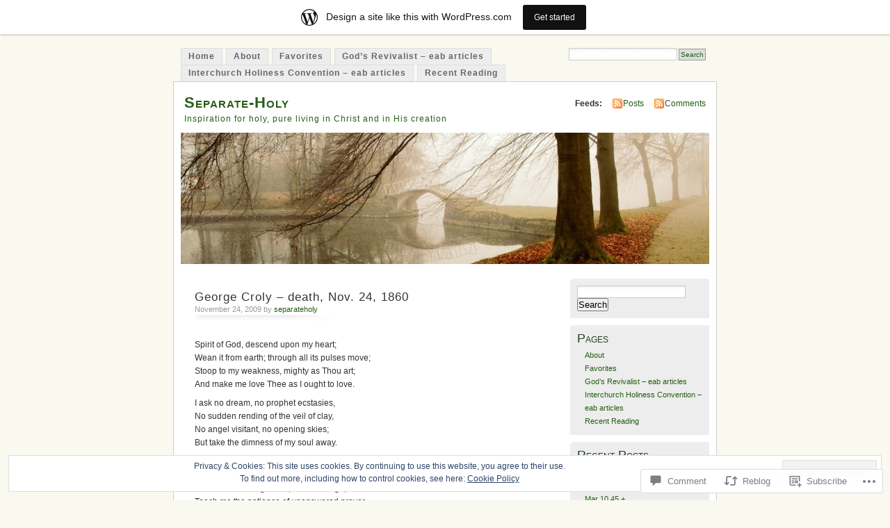

--- FILE ---
content_type: text/html; charset=UTF-8
request_url: https://separateholy.wordpress.com/2009/11/24/george-croly-death-nov-24-1860/
body_size: 26244
content:
<!DOCTYPE html PUBLIC "-//W3C//DTD XHTML 1.0 Transitional//EN" "http://www.w3.org/TR/xhtml1/DTD/xhtml1-transitional.dtd">
<html xmlns="http://www.w3.org/1999/xhtml" lang="en">
<head profile="http://gmpg.org/xfn/11">
<meta http-equiv="Content-Type" content="text/html; charset=UTF-8" />
<title>George Croly &#8211; death, Nov. 24, 1860 | Separate-Holy</title>
<link rel="pingback" href="https://separateholy.wordpress.com/xmlrpc.php" />
<meta name='robots' content='max-image-preview:large' />
<link rel='dns-prefetch' href='//s0.wp.com' />
<link rel='dns-prefetch' href='//widgets.wp.com' />
<link rel='dns-prefetch' href='//af.pubmine.com' />
<link rel="alternate" type="application/rss+xml" title="Separate-Holy &raquo; Feed" href="https://separateholy.wordpress.com/feed/" />
<link rel="alternate" type="application/rss+xml" title="Separate-Holy &raquo; Comments Feed" href="https://separateholy.wordpress.com/comments/feed/" />
<link rel="alternate" type="application/rss+xml" title="Separate-Holy &raquo; George Croly &#8211; death, Nov. 24,&nbsp;1860 Comments Feed" href="https://separateholy.wordpress.com/2009/11/24/george-croly-death-nov-24-1860/feed/" />
	<script type="text/javascript">
		/* <![CDATA[ */
		function addLoadEvent(func) {
			var oldonload = window.onload;
			if (typeof window.onload != 'function') {
				window.onload = func;
			} else {
				window.onload = function () {
					oldonload();
					func();
				}
			}
		}
		/* ]]> */
	</script>
	<link crossorigin='anonymous' rel='stylesheet' id='all-css-0-1' href='/_static/??-eJx9kOsKwjAMhV/IGocy8Yf4LN0Wa9YrS8rY29uKKF7Yn8BJcr5DAnNSfQyCQcBnlVw2FBhmGgwKA+YyjZZQOT2DoE9OCzKwLA63PfMG/gNGlKR7+9TgY6xlyK6YJ6yQQaXI8qXWkI4svsEP9bPeuWheBq8ni0LBqE5PUFY/O2tZFK4USBaQG/qSmnIHnurV5RvVePHn5tg27WF3avfjHWz1eqE=&cssminify=yes' type='text/css' media='all' />
<style id='wp-emoji-styles-inline-css'>

	img.wp-smiley, img.emoji {
		display: inline !important;
		border: none !important;
		box-shadow: none !important;
		height: 1em !important;
		width: 1em !important;
		margin: 0 0.07em !important;
		vertical-align: -0.1em !important;
		background: none !important;
		padding: 0 !important;
	}
/*# sourceURL=wp-emoji-styles-inline-css */
</style>
<link crossorigin='anonymous' rel='stylesheet' id='all-css-2-1' href='/wp-content/plugins/gutenberg-core/v22.4.0/build/styles/block-library/style.min.css?m=1768935615i&cssminify=yes' type='text/css' media='all' />
<style id='wp-block-library-inline-css'>
.has-text-align-justify {
	text-align:justify;
}
.has-text-align-justify{text-align:justify;}

/*# sourceURL=wp-block-library-inline-css */
</style><style id='global-styles-inline-css'>
:root{--wp--preset--aspect-ratio--square: 1;--wp--preset--aspect-ratio--4-3: 4/3;--wp--preset--aspect-ratio--3-4: 3/4;--wp--preset--aspect-ratio--3-2: 3/2;--wp--preset--aspect-ratio--2-3: 2/3;--wp--preset--aspect-ratio--16-9: 16/9;--wp--preset--aspect-ratio--9-16: 9/16;--wp--preset--color--black: #000000;--wp--preset--color--cyan-bluish-gray: #abb8c3;--wp--preset--color--white: #ffffff;--wp--preset--color--pale-pink: #f78da7;--wp--preset--color--vivid-red: #cf2e2e;--wp--preset--color--luminous-vivid-orange: #ff6900;--wp--preset--color--luminous-vivid-amber: #fcb900;--wp--preset--color--light-green-cyan: #7bdcb5;--wp--preset--color--vivid-green-cyan: #00d084;--wp--preset--color--pale-cyan-blue: #8ed1fc;--wp--preset--color--vivid-cyan-blue: #0693e3;--wp--preset--color--vivid-purple: #9b51e0;--wp--preset--gradient--vivid-cyan-blue-to-vivid-purple: linear-gradient(135deg,rgb(6,147,227) 0%,rgb(155,81,224) 100%);--wp--preset--gradient--light-green-cyan-to-vivid-green-cyan: linear-gradient(135deg,rgb(122,220,180) 0%,rgb(0,208,130) 100%);--wp--preset--gradient--luminous-vivid-amber-to-luminous-vivid-orange: linear-gradient(135deg,rgb(252,185,0) 0%,rgb(255,105,0) 100%);--wp--preset--gradient--luminous-vivid-orange-to-vivid-red: linear-gradient(135deg,rgb(255,105,0) 0%,rgb(207,46,46) 100%);--wp--preset--gradient--very-light-gray-to-cyan-bluish-gray: linear-gradient(135deg,rgb(238,238,238) 0%,rgb(169,184,195) 100%);--wp--preset--gradient--cool-to-warm-spectrum: linear-gradient(135deg,rgb(74,234,220) 0%,rgb(151,120,209) 20%,rgb(207,42,186) 40%,rgb(238,44,130) 60%,rgb(251,105,98) 80%,rgb(254,248,76) 100%);--wp--preset--gradient--blush-light-purple: linear-gradient(135deg,rgb(255,206,236) 0%,rgb(152,150,240) 100%);--wp--preset--gradient--blush-bordeaux: linear-gradient(135deg,rgb(254,205,165) 0%,rgb(254,45,45) 50%,rgb(107,0,62) 100%);--wp--preset--gradient--luminous-dusk: linear-gradient(135deg,rgb(255,203,112) 0%,rgb(199,81,192) 50%,rgb(65,88,208) 100%);--wp--preset--gradient--pale-ocean: linear-gradient(135deg,rgb(255,245,203) 0%,rgb(182,227,212) 50%,rgb(51,167,181) 100%);--wp--preset--gradient--electric-grass: linear-gradient(135deg,rgb(202,248,128) 0%,rgb(113,206,126) 100%);--wp--preset--gradient--midnight: linear-gradient(135deg,rgb(2,3,129) 0%,rgb(40,116,252) 100%);--wp--preset--font-size--small: 13px;--wp--preset--font-size--medium: 20px;--wp--preset--font-size--large: 36px;--wp--preset--font-size--x-large: 42px;--wp--preset--font-family--albert-sans: 'Albert Sans', sans-serif;--wp--preset--font-family--alegreya: Alegreya, serif;--wp--preset--font-family--arvo: Arvo, serif;--wp--preset--font-family--bodoni-moda: 'Bodoni Moda', serif;--wp--preset--font-family--bricolage-grotesque: 'Bricolage Grotesque', sans-serif;--wp--preset--font-family--cabin: Cabin, sans-serif;--wp--preset--font-family--chivo: Chivo, sans-serif;--wp--preset--font-family--commissioner: Commissioner, sans-serif;--wp--preset--font-family--cormorant: Cormorant, serif;--wp--preset--font-family--courier-prime: 'Courier Prime', monospace;--wp--preset--font-family--crimson-pro: 'Crimson Pro', serif;--wp--preset--font-family--dm-mono: 'DM Mono', monospace;--wp--preset--font-family--dm-sans: 'DM Sans', sans-serif;--wp--preset--font-family--dm-serif-display: 'DM Serif Display', serif;--wp--preset--font-family--domine: Domine, serif;--wp--preset--font-family--eb-garamond: 'EB Garamond', serif;--wp--preset--font-family--epilogue: Epilogue, sans-serif;--wp--preset--font-family--fahkwang: Fahkwang, sans-serif;--wp--preset--font-family--figtree: Figtree, sans-serif;--wp--preset--font-family--fira-sans: 'Fira Sans', sans-serif;--wp--preset--font-family--fjalla-one: 'Fjalla One', sans-serif;--wp--preset--font-family--fraunces: Fraunces, serif;--wp--preset--font-family--gabarito: Gabarito, system-ui;--wp--preset--font-family--ibm-plex-mono: 'IBM Plex Mono', monospace;--wp--preset--font-family--ibm-plex-sans: 'IBM Plex Sans', sans-serif;--wp--preset--font-family--ibarra-real-nova: 'Ibarra Real Nova', serif;--wp--preset--font-family--instrument-serif: 'Instrument Serif', serif;--wp--preset--font-family--inter: Inter, sans-serif;--wp--preset--font-family--josefin-sans: 'Josefin Sans', sans-serif;--wp--preset--font-family--jost: Jost, sans-serif;--wp--preset--font-family--libre-baskerville: 'Libre Baskerville', serif;--wp--preset--font-family--libre-franklin: 'Libre Franklin', sans-serif;--wp--preset--font-family--literata: Literata, serif;--wp--preset--font-family--lora: Lora, serif;--wp--preset--font-family--merriweather: Merriweather, serif;--wp--preset--font-family--montserrat: Montserrat, sans-serif;--wp--preset--font-family--newsreader: Newsreader, serif;--wp--preset--font-family--noto-sans-mono: 'Noto Sans Mono', sans-serif;--wp--preset--font-family--nunito: Nunito, sans-serif;--wp--preset--font-family--open-sans: 'Open Sans', sans-serif;--wp--preset--font-family--overpass: Overpass, sans-serif;--wp--preset--font-family--pt-serif: 'PT Serif', serif;--wp--preset--font-family--petrona: Petrona, serif;--wp--preset--font-family--piazzolla: Piazzolla, serif;--wp--preset--font-family--playfair-display: 'Playfair Display', serif;--wp--preset--font-family--plus-jakarta-sans: 'Plus Jakarta Sans', sans-serif;--wp--preset--font-family--poppins: Poppins, sans-serif;--wp--preset--font-family--raleway: Raleway, sans-serif;--wp--preset--font-family--roboto: Roboto, sans-serif;--wp--preset--font-family--roboto-slab: 'Roboto Slab', serif;--wp--preset--font-family--rubik: Rubik, sans-serif;--wp--preset--font-family--rufina: Rufina, serif;--wp--preset--font-family--sora: Sora, sans-serif;--wp--preset--font-family--source-sans-3: 'Source Sans 3', sans-serif;--wp--preset--font-family--source-serif-4: 'Source Serif 4', serif;--wp--preset--font-family--space-mono: 'Space Mono', monospace;--wp--preset--font-family--syne: Syne, sans-serif;--wp--preset--font-family--texturina: Texturina, serif;--wp--preset--font-family--urbanist: Urbanist, sans-serif;--wp--preset--font-family--work-sans: 'Work Sans', sans-serif;--wp--preset--spacing--20: 0.44rem;--wp--preset--spacing--30: 0.67rem;--wp--preset--spacing--40: 1rem;--wp--preset--spacing--50: 1.5rem;--wp--preset--spacing--60: 2.25rem;--wp--preset--spacing--70: 3.38rem;--wp--preset--spacing--80: 5.06rem;--wp--preset--shadow--natural: 6px 6px 9px rgba(0, 0, 0, 0.2);--wp--preset--shadow--deep: 12px 12px 50px rgba(0, 0, 0, 0.4);--wp--preset--shadow--sharp: 6px 6px 0px rgba(0, 0, 0, 0.2);--wp--preset--shadow--outlined: 6px 6px 0px -3px rgb(255, 255, 255), 6px 6px rgb(0, 0, 0);--wp--preset--shadow--crisp: 6px 6px 0px rgb(0, 0, 0);}:where(body) { margin: 0; }:where(.is-layout-flex){gap: 0.5em;}:where(.is-layout-grid){gap: 0.5em;}body .is-layout-flex{display: flex;}.is-layout-flex{flex-wrap: wrap;align-items: center;}.is-layout-flex > :is(*, div){margin: 0;}body .is-layout-grid{display: grid;}.is-layout-grid > :is(*, div){margin: 0;}body{padding-top: 0px;padding-right: 0px;padding-bottom: 0px;padding-left: 0px;}:root :where(.wp-element-button, .wp-block-button__link){background-color: #32373c;border-width: 0;color: #fff;font-family: inherit;font-size: inherit;font-style: inherit;font-weight: inherit;letter-spacing: inherit;line-height: inherit;padding-top: calc(0.667em + 2px);padding-right: calc(1.333em + 2px);padding-bottom: calc(0.667em + 2px);padding-left: calc(1.333em + 2px);text-decoration: none;text-transform: inherit;}.has-black-color{color: var(--wp--preset--color--black) !important;}.has-cyan-bluish-gray-color{color: var(--wp--preset--color--cyan-bluish-gray) !important;}.has-white-color{color: var(--wp--preset--color--white) !important;}.has-pale-pink-color{color: var(--wp--preset--color--pale-pink) !important;}.has-vivid-red-color{color: var(--wp--preset--color--vivid-red) !important;}.has-luminous-vivid-orange-color{color: var(--wp--preset--color--luminous-vivid-orange) !important;}.has-luminous-vivid-amber-color{color: var(--wp--preset--color--luminous-vivid-amber) !important;}.has-light-green-cyan-color{color: var(--wp--preset--color--light-green-cyan) !important;}.has-vivid-green-cyan-color{color: var(--wp--preset--color--vivid-green-cyan) !important;}.has-pale-cyan-blue-color{color: var(--wp--preset--color--pale-cyan-blue) !important;}.has-vivid-cyan-blue-color{color: var(--wp--preset--color--vivid-cyan-blue) !important;}.has-vivid-purple-color{color: var(--wp--preset--color--vivid-purple) !important;}.has-black-background-color{background-color: var(--wp--preset--color--black) !important;}.has-cyan-bluish-gray-background-color{background-color: var(--wp--preset--color--cyan-bluish-gray) !important;}.has-white-background-color{background-color: var(--wp--preset--color--white) !important;}.has-pale-pink-background-color{background-color: var(--wp--preset--color--pale-pink) !important;}.has-vivid-red-background-color{background-color: var(--wp--preset--color--vivid-red) !important;}.has-luminous-vivid-orange-background-color{background-color: var(--wp--preset--color--luminous-vivid-orange) !important;}.has-luminous-vivid-amber-background-color{background-color: var(--wp--preset--color--luminous-vivid-amber) !important;}.has-light-green-cyan-background-color{background-color: var(--wp--preset--color--light-green-cyan) !important;}.has-vivid-green-cyan-background-color{background-color: var(--wp--preset--color--vivid-green-cyan) !important;}.has-pale-cyan-blue-background-color{background-color: var(--wp--preset--color--pale-cyan-blue) !important;}.has-vivid-cyan-blue-background-color{background-color: var(--wp--preset--color--vivid-cyan-blue) !important;}.has-vivid-purple-background-color{background-color: var(--wp--preset--color--vivid-purple) !important;}.has-black-border-color{border-color: var(--wp--preset--color--black) !important;}.has-cyan-bluish-gray-border-color{border-color: var(--wp--preset--color--cyan-bluish-gray) !important;}.has-white-border-color{border-color: var(--wp--preset--color--white) !important;}.has-pale-pink-border-color{border-color: var(--wp--preset--color--pale-pink) !important;}.has-vivid-red-border-color{border-color: var(--wp--preset--color--vivid-red) !important;}.has-luminous-vivid-orange-border-color{border-color: var(--wp--preset--color--luminous-vivid-orange) !important;}.has-luminous-vivid-amber-border-color{border-color: var(--wp--preset--color--luminous-vivid-amber) !important;}.has-light-green-cyan-border-color{border-color: var(--wp--preset--color--light-green-cyan) !important;}.has-vivid-green-cyan-border-color{border-color: var(--wp--preset--color--vivid-green-cyan) !important;}.has-pale-cyan-blue-border-color{border-color: var(--wp--preset--color--pale-cyan-blue) !important;}.has-vivid-cyan-blue-border-color{border-color: var(--wp--preset--color--vivid-cyan-blue) !important;}.has-vivid-purple-border-color{border-color: var(--wp--preset--color--vivid-purple) !important;}.has-vivid-cyan-blue-to-vivid-purple-gradient-background{background: var(--wp--preset--gradient--vivid-cyan-blue-to-vivid-purple) !important;}.has-light-green-cyan-to-vivid-green-cyan-gradient-background{background: var(--wp--preset--gradient--light-green-cyan-to-vivid-green-cyan) !important;}.has-luminous-vivid-amber-to-luminous-vivid-orange-gradient-background{background: var(--wp--preset--gradient--luminous-vivid-amber-to-luminous-vivid-orange) !important;}.has-luminous-vivid-orange-to-vivid-red-gradient-background{background: var(--wp--preset--gradient--luminous-vivid-orange-to-vivid-red) !important;}.has-very-light-gray-to-cyan-bluish-gray-gradient-background{background: var(--wp--preset--gradient--very-light-gray-to-cyan-bluish-gray) !important;}.has-cool-to-warm-spectrum-gradient-background{background: var(--wp--preset--gradient--cool-to-warm-spectrum) !important;}.has-blush-light-purple-gradient-background{background: var(--wp--preset--gradient--blush-light-purple) !important;}.has-blush-bordeaux-gradient-background{background: var(--wp--preset--gradient--blush-bordeaux) !important;}.has-luminous-dusk-gradient-background{background: var(--wp--preset--gradient--luminous-dusk) !important;}.has-pale-ocean-gradient-background{background: var(--wp--preset--gradient--pale-ocean) !important;}.has-electric-grass-gradient-background{background: var(--wp--preset--gradient--electric-grass) !important;}.has-midnight-gradient-background{background: var(--wp--preset--gradient--midnight) !important;}.has-small-font-size{font-size: var(--wp--preset--font-size--small) !important;}.has-medium-font-size{font-size: var(--wp--preset--font-size--medium) !important;}.has-large-font-size{font-size: var(--wp--preset--font-size--large) !important;}.has-x-large-font-size{font-size: var(--wp--preset--font-size--x-large) !important;}.has-albert-sans-font-family{font-family: var(--wp--preset--font-family--albert-sans) !important;}.has-alegreya-font-family{font-family: var(--wp--preset--font-family--alegreya) !important;}.has-arvo-font-family{font-family: var(--wp--preset--font-family--arvo) !important;}.has-bodoni-moda-font-family{font-family: var(--wp--preset--font-family--bodoni-moda) !important;}.has-bricolage-grotesque-font-family{font-family: var(--wp--preset--font-family--bricolage-grotesque) !important;}.has-cabin-font-family{font-family: var(--wp--preset--font-family--cabin) !important;}.has-chivo-font-family{font-family: var(--wp--preset--font-family--chivo) !important;}.has-commissioner-font-family{font-family: var(--wp--preset--font-family--commissioner) !important;}.has-cormorant-font-family{font-family: var(--wp--preset--font-family--cormorant) !important;}.has-courier-prime-font-family{font-family: var(--wp--preset--font-family--courier-prime) !important;}.has-crimson-pro-font-family{font-family: var(--wp--preset--font-family--crimson-pro) !important;}.has-dm-mono-font-family{font-family: var(--wp--preset--font-family--dm-mono) !important;}.has-dm-sans-font-family{font-family: var(--wp--preset--font-family--dm-sans) !important;}.has-dm-serif-display-font-family{font-family: var(--wp--preset--font-family--dm-serif-display) !important;}.has-domine-font-family{font-family: var(--wp--preset--font-family--domine) !important;}.has-eb-garamond-font-family{font-family: var(--wp--preset--font-family--eb-garamond) !important;}.has-epilogue-font-family{font-family: var(--wp--preset--font-family--epilogue) !important;}.has-fahkwang-font-family{font-family: var(--wp--preset--font-family--fahkwang) !important;}.has-figtree-font-family{font-family: var(--wp--preset--font-family--figtree) !important;}.has-fira-sans-font-family{font-family: var(--wp--preset--font-family--fira-sans) !important;}.has-fjalla-one-font-family{font-family: var(--wp--preset--font-family--fjalla-one) !important;}.has-fraunces-font-family{font-family: var(--wp--preset--font-family--fraunces) !important;}.has-gabarito-font-family{font-family: var(--wp--preset--font-family--gabarito) !important;}.has-ibm-plex-mono-font-family{font-family: var(--wp--preset--font-family--ibm-plex-mono) !important;}.has-ibm-plex-sans-font-family{font-family: var(--wp--preset--font-family--ibm-plex-sans) !important;}.has-ibarra-real-nova-font-family{font-family: var(--wp--preset--font-family--ibarra-real-nova) !important;}.has-instrument-serif-font-family{font-family: var(--wp--preset--font-family--instrument-serif) !important;}.has-inter-font-family{font-family: var(--wp--preset--font-family--inter) !important;}.has-josefin-sans-font-family{font-family: var(--wp--preset--font-family--josefin-sans) !important;}.has-jost-font-family{font-family: var(--wp--preset--font-family--jost) !important;}.has-libre-baskerville-font-family{font-family: var(--wp--preset--font-family--libre-baskerville) !important;}.has-libre-franklin-font-family{font-family: var(--wp--preset--font-family--libre-franklin) !important;}.has-literata-font-family{font-family: var(--wp--preset--font-family--literata) !important;}.has-lora-font-family{font-family: var(--wp--preset--font-family--lora) !important;}.has-merriweather-font-family{font-family: var(--wp--preset--font-family--merriweather) !important;}.has-montserrat-font-family{font-family: var(--wp--preset--font-family--montserrat) !important;}.has-newsreader-font-family{font-family: var(--wp--preset--font-family--newsreader) !important;}.has-noto-sans-mono-font-family{font-family: var(--wp--preset--font-family--noto-sans-mono) !important;}.has-nunito-font-family{font-family: var(--wp--preset--font-family--nunito) !important;}.has-open-sans-font-family{font-family: var(--wp--preset--font-family--open-sans) !important;}.has-overpass-font-family{font-family: var(--wp--preset--font-family--overpass) !important;}.has-pt-serif-font-family{font-family: var(--wp--preset--font-family--pt-serif) !important;}.has-petrona-font-family{font-family: var(--wp--preset--font-family--petrona) !important;}.has-piazzolla-font-family{font-family: var(--wp--preset--font-family--piazzolla) !important;}.has-playfair-display-font-family{font-family: var(--wp--preset--font-family--playfair-display) !important;}.has-plus-jakarta-sans-font-family{font-family: var(--wp--preset--font-family--plus-jakarta-sans) !important;}.has-poppins-font-family{font-family: var(--wp--preset--font-family--poppins) !important;}.has-raleway-font-family{font-family: var(--wp--preset--font-family--raleway) !important;}.has-roboto-font-family{font-family: var(--wp--preset--font-family--roboto) !important;}.has-roboto-slab-font-family{font-family: var(--wp--preset--font-family--roboto-slab) !important;}.has-rubik-font-family{font-family: var(--wp--preset--font-family--rubik) !important;}.has-rufina-font-family{font-family: var(--wp--preset--font-family--rufina) !important;}.has-sora-font-family{font-family: var(--wp--preset--font-family--sora) !important;}.has-source-sans-3-font-family{font-family: var(--wp--preset--font-family--source-sans-3) !important;}.has-source-serif-4-font-family{font-family: var(--wp--preset--font-family--source-serif-4) !important;}.has-space-mono-font-family{font-family: var(--wp--preset--font-family--space-mono) !important;}.has-syne-font-family{font-family: var(--wp--preset--font-family--syne) !important;}.has-texturina-font-family{font-family: var(--wp--preset--font-family--texturina) !important;}.has-urbanist-font-family{font-family: var(--wp--preset--font-family--urbanist) !important;}.has-work-sans-font-family{font-family: var(--wp--preset--font-family--work-sans) !important;}
/*# sourceURL=global-styles-inline-css */
</style>

<style id='classic-theme-styles-inline-css'>
.wp-block-button__link{background-color:#32373c;border-radius:9999px;box-shadow:none;color:#fff;font-size:1.125em;padding:calc(.667em + 2px) calc(1.333em + 2px);text-decoration:none}.wp-block-file__button{background:#32373c;color:#fff}.wp-block-accordion-heading{margin:0}.wp-block-accordion-heading__toggle{background-color:inherit!important;color:inherit!important}.wp-block-accordion-heading__toggle:not(:focus-visible){outline:none}.wp-block-accordion-heading__toggle:focus,.wp-block-accordion-heading__toggle:hover{background-color:inherit!important;border:none;box-shadow:none;color:inherit;padding:var(--wp--preset--spacing--20,1em) 0;text-decoration:none}.wp-block-accordion-heading__toggle:focus-visible{outline:auto;outline-offset:0}
/*# sourceURL=/wp-content/plugins/gutenberg-core/v22.4.0/build/styles/block-library/classic.min.css */
</style>
<link crossorigin='anonymous' rel='stylesheet' id='all-css-4-1' href='/_static/??-eJx9jskOwjAMRH+IYPblgPgUlMWClDqJYqf9fVxVXABxseSZefbAWIzPSTAJUDOlb/eYGHyuqDoVK6AJwhAt9kgaW3rmBfzGxqKMca5UZDY6KTYy8lCQ/3EdSrH+aVSaT8wGUM7pbd4GTCFXsE0yWZHovzDg6sG12AcYsDp9reLUmT/3qcyVLuvj4bRd7fbnTfcCmvdj7g==&cssminify=yes' type='text/css' media='all' />
<link rel='stylesheet' id='verbum-gutenberg-css-css' href='https://widgets.wp.com/verbum-block-editor/block-editor.css?ver=1738686361' media='all' />
<link crossorigin='anonymous' rel='stylesheet' id='all-css-6-1' href='/_static/??-eJx9i0EOgzAMBD9EaqFUFA6It0DkpgEnjrCjqr8HbumF0+5IM/DNxnFSTAr6wYgCuSwQg+iPmDe4Fh9OpIFKjcVkKj4kgR0XYn9eD6dV4V3kkQ2xmzVw+gPzpjnsVzrFsX09226w1vbrASUUPi4=&cssminify=yes' type='text/css' media='all' />
<link crossorigin='anonymous' rel='stylesheet' id='print-css-7-1' href='/wp-content/mu-plugins/global-print/global-print.css?m=1465851035i&cssminify=yes' type='text/css' media='print' />
<style id='jetpack-global-styles-frontend-style-inline-css'>
:root { --font-headings: unset; --font-base: unset; --font-headings-default: -apple-system,BlinkMacSystemFont,"Segoe UI",Roboto,Oxygen-Sans,Ubuntu,Cantarell,"Helvetica Neue",sans-serif; --font-base-default: -apple-system,BlinkMacSystemFont,"Segoe UI",Roboto,Oxygen-Sans,Ubuntu,Cantarell,"Helvetica Neue",sans-serif;}
/*# sourceURL=jetpack-global-styles-frontend-style-inline-css */
</style>
<link crossorigin='anonymous' rel='stylesheet' id='all-css-10-1' href='/_static/??-eJyNjcEKwjAQRH/IuFRT6kX8FNkmS5K6yQY3Qfx7bfEiXrwM82B4A49qnJRGpUHupnIPqSgs1Cq624chi6zhO5OCRryTR++fW00l7J3qDv43XVNxoOISsmEJol/wY2uR8vs3WggsM/I6uOTzMI3Hw8lOg11eUT1JKA==&cssminify=yes' type='text/css' media='all' />
<script type="text/javascript" id="jetpack_related-posts-js-extra">
/* <![CDATA[ */
var related_posts_js_options = {"post_heading":"h4"};
//# sourceURL=jetpack_related-posts-js-extra
/* ]]> */
</script>
<script type="text/javascript" id="wpcom-actionbar-placeholder-js-extra">
/* <![CDATA[ */
var actionbardata = {"siteID":"4902437","postID":"3742","siteURL":"https://separateholy.wordpress.com","xhrURL":"https://separateholy.wordpress.com/wp-admin/admin-ajax.php","nonce":"790e1839d9","isLoggedIn":"","statusMessage":"","subsEmailDefault":"instantly","proxyScriptUrl":"https://s0.wp.com/wp-content/js/wpcom-proxy-request.js?m=1513050504i&amp;ver=20211021","shortlink":"https://wp.me/pkzlz-Ym","i18n":{"followedText":"New posts from this site will now appear in your \u003Ca href=\"https://wordpress.com/reader\"\u003EReader\u003C/a\u003E","foldBar":"Collapse this bar","unfoldBar":"Expand this bar","shortLinkCopied":"Shortlink copied to clipboard."}};
//# sourceURL=wpcom-actionbar-placeholder-js-extra
/* ]]> */
</script>
<script type="text/javascript" id="jetpack-mu-wpcom-settings-js-before">
/* <![CDATA[ */
var JETPACK_MU_WPCOM_SETTINGS = {"assetsUrl":"https://s0.wp.com/wp-content/mu-plugins/jetpack-mu-wpcom-plugin/moon/jetpack_vendor/automattic/jetpack-mu-wpcom/src/build/"};
//# sourceURL=jetpack-mu-wpcom-settings-js-before
/* ]]> */
</script>
<script crossorigin='anonymous' type='text/javascript'  src='/_static/??-eJxdjd0KwjAMhV/ILHNQvRIfRbq2jNY2CU236du7gYh6dfg4f7gKOKYWqGGZQfI8RVJMoYl19zdjYSa8RXI4zjF7rCHbFjwIa9Nf6kqkLukBv4bTlskNpPLj+e+NmafP7crVW6/gslUNuhddEVyGXYCYYPJSt4lruRzPxvT9aRhMegHKMEgx'></script>
<script type="text/javascript" id="rlt-proxy-js-after">
/* <![CDATA[ */
	rltInitialize( {"token":null,"iframeOrigins":["https:\/\/widgets.wp.com"]} );
//# sourceURL=rlt-proxy-js-after
/* ]]> */
</script>
<link rel="EditURI" type="application/rsd+xml" title="RSD" href="https://separateholy.wordpress.com/xmlrpc.php?rsd" />
<meta name="generator" content="WordPress.com" />
<link rel="canonical" href="https://separateholy.wordpress.com/2009/11/24/george-croly-death-nov-24-1860/" />
<link rel='shortlink' href='https://wp.me/pkzlz-Ym' />
<link rel="alternate" type="application/json+oembed" href="https://public-api.wordpress.com/oembed/?format=json&amp;url=https%3A%2F%2Fseparateholy.wordpress.com%2F2009%2F11%2F24%2Fgeorge-croly-death-nov-24-1860%2F&amp;for=wpcom-auto-discovery" /><link rel="alternate" type="application/xml+oembed" href="https://public-api.wordpress.com/oembed/?format=xml&amp;url=https%3A%2F%2Fseparateholy.wordpress.com%2F2009%2F11%2F24%2Fgeorge-croly-death-nov-24-1860%2F&amp;for=wpcom-auto-discovery" />
<!-- Jetpack Open Graph Tags -->
<meta property="og:type" content="article" />
<meta property="og:title" content="George Croly &#8211; death, Nov. 24, 1860" />
<meta property="og:url" content="https://separateholy.wordpress.com/2009/11/24/george-croly-death-nov-24-1860/" />
<meta property="og:description" content="Spirit of God, descend upon my heart; Wean it from earth; through all its pulses move; Stoop to my weakness, mighty as Thou art; And make me love Thee as I ought to love. I ask no dream, no prophet…" />
<meta property="article:published_time" content="2009-11-24T15:30:54+00:00" />
<meta property="article:modified_time" content="2009-11-24T15:34:51+00:00" />
<meta property="og:site_name" content="Separate-Holy" />
<meta property="og:image" content="https://s0.wp.com/i/blank.jpg?m=1383295312i" />
<meta property="og:image:width" content="200" />
<meta property="og:image:height" content="200" />
<meta property="og:image:alt" content="" />
<meta property="og:locale" content="en_US" />
<meta property="fb:app_id" content="249643311490" />
<meta property="article:publisher" content="https://www.facebook.com/WordPresscom" />
<meta name="twitter:text:title" content="George Croly &#8211; death, Nov. 24,&nbsp;1860" />
<meta name="twitter:card" content="summary" />

<!-- End Jetpack Open Graph Tags -->
<link rel="shortcut icon" type="image/x-icon" href="https://s0.wp.com/i/favicon.ico?m=1713425267i" sizes="16x16 24x24 32x32 48x48" />
<link rel="icon" type="image/x-icon" href="https://s0.wp.com/i/favicon.ico?m=1713425267i" sizes="16x16 24x24 32x32 48x48" />
<link rel="apple-touch-icon" href="https://s0.wp.com/i/webclip.png?m=1713868326i" />
<link rel='openid.server' href='https://separateholy.wordpress.com/?openidserver=1' />
<link rel='openid.delegate' href='https://separateholy.wordpress.com/' />
<link rel="search" type="application/opensearchdescription+xml" href="https://separateholy.wordpress.com/osd.xml" title="Separate-Holy" />
<link rel="search" type="application/opensearchdescription+xml" href="https://s1.wp.com/opensearch.xml" title="WordPress.com" />
		<style id="wpcom-hotfix-masterbar-style">
			@media screen and (min-width: 783px) {
				#wpadminbar .quicklinks li#wp-admin-bar-my-account.with-avatar > a img {
					margin-top: 5px;
				}
			}
		</style>
		<meta name="description" content="Spirit of God, descend upon my heart; Wean it from earth; through all its pulses move; Stoop to my weakness, mighty as Thou art; And make me love Thee as I ought to love. I ask no dream, no prophet ecstasies, No sudden rending of the veil of clay, No angel visitant, no opening skies;&hellip;" />
<style type="text/css">
			#header h1 a,
		#header h2 {
			color: #265E15 !important;
		}
				#headerimage {
			background: url('https://s0.wp.com/wp-content/themes/pub/mistylook/img/misty.jpg?m=1391151625i') no-repeat;
			height: 200px;
		}
	</style>
<script type="text/javascript">
/* <![CDATA[ */
var wa_client = {}; wa_client.cmd = []; wa_client.config = { 'blog_id': 4902437, 'blog_language': 'en', 'is_wordads': false, 'hosting_type': 0, 'afp_account_id': null, 'afp_host_id': 5038568878849053, 'theme': 'pub/mistylook', '_': { 'title': 'Advertisement', 'privacy_settings': 'Privacy Settings' }, 'formats': [ 'inline', 'belowpost', 'bottom_sticky', 'sidebar_sticky_right', 'sidebar', 'gutenberg_rectangle', 'gutenberg_leaderboard', 'gutenberg_mobile_leaderboard', 'gutenberg_skyscraper' ] };
/* ]]> */
</script>
		<script type="text/javascript">

			window.doNotSellCallback = function() {

				var linkElements = [
					'a[href="https://wordpress.com/?ref=footer_blog"]',
					'a[href="https://wordpress.com/?ref=footer_website"]',
					'a[href="https://wordpress.com/?ref=vertical_footer"]',
					'a[href^="https://wordpress.com/?ref=footer_segment_"]',
				].join(',');

				var dnsLink = document.createElement( 'a' );
				dnsLink.href = 'https://wordpress.com/advertising-program-optout/';
				dnsLink.classList.add( 'do-not-sell-link' );
				dnsLink.rel = 'nofollow';
				dnsLink.style.marginLeft = '0.5em';
				dnsLink.textContent = 'Do Not Sell or Share My Personal Information';

				var creditLinks = document.querySelectorAll( linkElements );

				if ( 0 === creditLinks.length ) {
					return false;
				}

				Array.prototype.forEach.call( creditLinks, function( el ) {
					el.insertAdjacentElement( 'afterend', dnsLink );
				});

				return true;
			};

		</script>
		<script type="text/javascript">
	window.google_analytics_uacct = "UA-52447-2";
</script>

<script type="text/javascript">
	var _gaq = _gaq || [];
	_gaq.push(['_setAccount', 'UA-52447-2']);
	_gaq.push(['_gat._anonymizeIp']);
	_gaq.push(['_setDomainName', 'wordpress.com']);
	_gaq.push(['_initData']);
	_gaq.push(['_trackPageview']);

	(function() {
		var ga = document.createElement('script'); ga.type = 'text/javascript'; ga.async = true;
		ga.src = ('https:' == document.location.protocol ? 'https://ssl' : 'http://www') + '.google-analytics.com/ga.js';
		(document.getElementsByTagName('head')[0] || document.getElementsByTagName('body')[0]).appendChild(ga);
	})();
</script>
</head>
<body id="section-index" class="wp-singular post-template-default single single-post postid-3742 single-format-standard wp-theme-pubmistylook customizer-styles-applied jetpack-reblog-enabled has-marketing-bar has-marketing-bar-theme-mistylook">


<div id="navigation" class="clearfix">
		<div class="menu">
		<ul>
			<li ><a href="https://separateholy.wordpress.com/" title="Home">Home</a></li>
			<li class="page_item page-item-111"><a href="https://separateholy.wordpress.com/about/">About</a></li>
<li class="page_item page-item-134"><a href="https://separateholy.wordpress.com/favorites/">Favorites</a></li>
<li class="page_item page-item-590"><a href="https://separateholy.wordpress.com/gods-revivalist-eab-articles/">God&#8217;s Revivalist &#8211; eab&nbsp;articles</a></li>
<li class="page_item page-item-586"><a href="https://separateholy.wordpress.com/interchurch-holiness-convention-eab-articles-1986-1994/">Interchurch Holiness Convention &#8211; eab&nbsp;articles</a></li>
<li class="page_item page-item-114"><a href="https://separateholy.wordpress.com/recent-reading/">Recent Reading</a></li>
									<li class="search"><form method="get" id="searchform" action="https://separateholy.wordpress.com"><input type="text" class="textbox" value="" name="s" id="s" /><input type="submit" id="searchsubmit" value="Search" /></form></li>
					</ul>
	</div>
</div><!-- end id:navigation -->

<div id="container">

<div id="header">
<h1><a href="https://separateholy.wordpress.com/" title="Separate-Holy">Separate-Holy</a></h1>
<h2>Inspiration for holy, pure living in Christ and in His creation</h2>
</div><!-- end id:header -->


	
		<div id="feedarea">
	<dl>
		<dt><strong>Feeds:</strong></dt>

			<dd><a href="https://separateholy.wordpress.com/feed/">Posts</a></dd>
	
			<dd><a href="https://separateholy.wordpress.com/comments/feed/">Comments</a></dd>
		</dl>
	</div><!-- end id:feedarea -->
	
	<div id="headerimage">
</div><!-- end id:headerimage -->

<div id="content">
<div id="content-main">

		
						
			<div class="post-3742 post type-post status-publish format-standard hentry category-poet-british category-today-in-history category-uncategorized tag-spirit-of-god-descend-upon-my-heart tag-28080701 tag-28080712 tag-clergyman-and-author tag-descend-upon-my-heart tag-died-this-date tag-dublin tag-england tag-george-croly tag-holborn tag-ireland tag-london-opposed-to-liberalism-croly-was-born tag-spirit-of-god tag-today-in-history" id="post-3742">
				<div class="posttitle">
					<h2>George Croly &#8211; death, Nov. 24,&nbsp;1860</h2>
					<p class="post-info">November 24, 2009 by <a href="https://separateholy.wordpress.com/author/separateholy/" title="Posts by separateholy">separateholy</a>  </p>
				</div>

				<div class="entry">
					<p>Spirit of God, descend upon my heart;<br />
Wean it from earth; through all its pulses move;<br />
Stoop to my weakness, mighty as Thou art;<br />
And make me love Thee as I ought to love.</p>
<p>I ask no dream, no prophet ecstasies,<br />
No sudden rending of the veil of clay,<br />
No angel visitant, no opening skies;<br />
But take the dimness of my soul away.</p>
<p>Teach me to feel that Thou art always nigh;<br />
Teach me the struggles of the soul to bear.<br />
To check the rising doubt, the rebel sigh,<br />
Teach me the patience of unanswered prayer.</p>
<p>Hast Thou not bid me love Thee, God and King?<br />
All, all Thine own, soul, heart and strength and mind.<br />
I see Thy cross; there teach my heart to cling:<br />
O let me seek Thee, and O let me find!</p>
<p>Teach me to love Thee as Thine angels love,<br />
One holy passion filling all my frame;<br />
The kindling of the heaven descended Dove,<br />
My heart an altar, and Thy love the flame.</p>
<p>George Croly died this date, 11/24/1860, at Hol­born, Eng­land.  He was a clergyman and author of the hymn &#8220;Spirit of God, Descend Upon My Heart.&#8221;  Croly went to London to devote himself to writing.  There he published several biographies, histories and religious books. He was strongly opposed to liberalism. Croly was born 8/17/1780, at Dub­lin, Ire­land.</p>
<div id="atatags-370373-6973beb7a80bf">
		<script type="text/javascript">
			__ATA = window.__ATA || {};
			__ATA.cmd = window.__ATA.cmd || [];
			__ATA.cmd.push(function() {
				__ATA.initVideoSlot('atatags-370373-6973beb7a80bf', {
					sectionId: '370373',
					format: 'inread'
				});
			});
		</script>
	</div><span id="wordads-inline-marker" style="display: none;"></span><div id="jp-post-flair" class="sharedaddy sd-like-enabled sd-sharing-enabled"><div class="sharedaddy sd-sharing-enabled"><div class="robots-nocontent sd-block sd-social sd-social-icon-text sd-sharing"><h3 class="sd-title">Share this:</h3><div class="sd-content"><ul><li class="share-facebook"><a rel="nofollow noopener noreferrer"
				data-shared="sharing-facebook-3742"
				class="share-facebook sd-button share-icon"
				href="https://separateholy.wordpress.com/2009/11/24/george-croly-death-nov-24-1860/?share=facebook"
				target="_blank"
				aria-labelledby="sharing-facebook-3742"
				>
				<span id="sharing-facebook-3742" hidden>Share on Facebook (Opens in new window)</span>
				<span>Facebook</span>
			</a></li><li class="share-twitter"><a rel="nofollow noopener noreferrer"
				data-shared="sharing-twitter-3742"
				class="share-twitter sd-button share-icon"
				href="https://separateholy.wordpress.com/2009/11/24/george-croly-death-nov-24-1860/?share=twitter"
				target="_blank"
				aria-labelledby="sharing-twitter-3742"
				>
				<span id="sharing-twitter-3742" hidden>Share on X (Opens in new window)</span>
				<span>X</span>
			</a></li><li class="share-email"><a rel="nofollow noopener noreferrer"
				data-shared="sharing-email-3742"
				class="share-email sd-button share-icon"
				href="mailto:?subject=%5BShared%20Post%5D%20George%20Croly%20-%20death%2C%20Nov.%2024%2C%201860&#038;body=https%3A%2F%2Fseparateholy.wordpress.com%2F2009%2F11%2F24%2Fgeorge-croly-death-nov-24-1860%2F&#038;share=email"
				target="_blank"
				aria-labelledby="sharing-email-3742"
				data-email-share-error-title="Do you have email set up?" data-email-share-error-text="If you&#039;re having problems sharing via email, you might not have email set up for your browser. You may need to create a new email yourself." data-email-share-nonce="1ad0dd6be4" data-email-share-track-url="https://separateholy.wordpress.com/2009/11/24/george-croly-death-nov-24-1860/?share=email">
				<span id="sharing-email-3742" hidden>Email a link to a friend (Opens in new window)</span>
				<span>Email</span>
			</a></li><li class="share-print"><a rel="nofollow noopener noreferrer"
				data-shared="sharing-print-3742"
				class="share-print sd-button share-icon"
				href="https://separateholy.wordpress.com/2009/11/24/george-croly-death-nov-24-1860/#print?share=print"
				target="_blank"
				aria-labelledby="sharing-print-3742"
				>
				<span id="sharing-print-3742" hidden>Print (Opens in new window)</span>
				<span>Print</span>
			</a></li><li class="share-reddit"><a rel="nofollow noopener noreferrer"
				data-shared="sharing-reddit-3742"
				class="share-reddit sd-button share-icon"
				href="https://separateholy.wordpress.com/2009/11/24/george-croly-death-nov-24-1860/?share=reddit"
				target="_blank"
				aria-labelledby="sharing-reddit-3742"
				>
				<span id="sharing-reddit-3742" hidden>Share on Reddit (Opens in new window)</span>
				<span>Reddit</span>
			</a></li><li class="share-end"></li></ul></div></div></div><div class='sharedaddy sd-block sd-like jetpack-likes-widget-wrapper jetpack-likes-widget-unloaded' id='like-post-wrapper-4902437-3742-6973beb7a880d' data-src='//widgets.wp.com/likes/index.html?ver=20260123#blog_id=4902437&amp;post_id=3742&amp;origin=separateholy.wordpress.com&amp;obj_id=4902437-3742-6973beb7a880d' data-name='like-post-frame-4902437-3742-6973beb7a880d' data-title='Like or Reblog'><div class='likes-widget-placeholder post-likes-widget-placeholder' style='height: 55px;'><span class='button'><span>Like</span></span> <span class='loading'>Loading...</span></div><span class='sd-text-color'></span><a class='sd-link-color'></a></div>
<div id='jp-relatedposts' class='jp-relatedposts' >
	<h3 class="jp-relatedposts-headline"><em>Related</em></h3>
</div></div>									</div>

				<p class="postmetadata">
					Posted in <a href="https://separateholy.wordpress.com/category/poet-british/" rel="category tag">poet British</a>, <a href="https://separateholy.wordpress.com/category/today-in-history/" rel="category tag">today in history</a>, <a href="https://separateholy.wordpress.com/category/uncategorized/" rel="category tag">uncategorized</a> | Tagged <a href="https://separateholy.wordpress.com/tag/spirit-of-god-descend-upon-my-heart/" rel="tag">"Spirit of God Descend Upon My Heart"</a>, <a href="https://separateholy.wordpress.com/tag/11241860/" rel="tag">11/24/1860</a>, <a href="https://separateholy.wordpress.com/tag/8171780/" rel="tag">8/17/1780</a>, <a href="https://separateholy.wordpress.com/tag/clergyman-and-author/" rel="tag">clergyman and author</a>, <a href="https://separateholy.wordpress.com/tag/descend-upon-my-heart/" rel="tag">descend upon my heart;</a>, <a href="https://separateholy.wordpress.com/tag/died-this-date/" rel="tag">died this date</a>, <a href="https://separateholy.wordpress.com/tag/dub%c2%adlin/" rel="tag">Dub­lin</a>, <a href="https://separateholy.wordpress.com/tag/eng%c2%adland/" rel="tag">Eng­land</a>, <a href="https://separateholy.wordpress.com/tag/george-croly/" rel="tag">George Croly</a>, <a href="https://separateholy.wordpress.com/tag/hol%c2%adborn/" rel="tag">Hol­born</a>, <a href="https://separateholy.wordpress.com/tag/ire%c2%adland/" rel="tag">Ire­land</a>, <a href="https://separateholy.wordpress.com/tag/london-opposed-to-liberalism-croly-was-born/" rel="tag">London opposed to liberalism Croly was born</a>, <a href="https://separateholy.wordpress.com/tag/spirit-of-god/" rel="tag">Spirit of God</a>, <a href="https://separateholy.wordpress.com/tag/today-in-history/" rel="tag">today in history</a> | 											Leave a Comment									</p>
				
<!-- You can start editing here. -->

<div class="post-content">
<p>
	<span class="commentsfeed"><a href="https://separateholy.wordpress.com/2009/11/24/george-croly-death-nov-24-1860/feed/">Comments RSS</a></span>
</p>
</div>


	<div id="respond" class="comment-respond">
		<h3 id="reply-title" class="comment-reply-title">Leave a comment <small><a rel="nofollow" id="cancel-comment-reply-link" href="/2009/11/24/george-croly-death-nov-24-1860/#respond" style="display:none;">Cancel reply</a></small></h3><form action="https://separateholy.wordpress.com/wp-comments-post.php" method="post" id="commentform" class="comment-form">


<div class="comment-form__verbum transparent"></div><div class="verbum-form-meta"><input type='hidden' name='comment_post_ID' value='3742' id='comment_post_ID' />
<input type='hidden' name='comment_parent' id='comment_parent' value='0' />

			<input type="hidden" name="highlander_comment_nonce" id="highlander_comment_nonce" value="a2efbd92cc" />
			<input type="hidden" name="verbum_show_subscription_modal" value="" /></div><p style="display: none;"><input type="hidden" id="akismet_comment_nonce" name="akismet_comment_nonce" value="30a60dc1a5" /></p><p style="display: none !important;" class="akismet-fields-container" data-prefix="ak_"><label>&#916;<textarea name="ak_hp_textarea" cols="45" rows="8" maxlength="100"></textarea></label><input type="hidden" id="ak_js_1" name="ak_js" value="114"/><script type="text/javascript">
/* <![CDATA[ */
document.getElementById( "ak_js_1" ).setAttribute( "value", ( new Date() ).getTime() );
/* ]]> */
</script>
</p></form>	</div><!-- #respond -->
	
			</div>

		
		<p align="center"></p>

	</div><!-- end id:content-main -->
<div id="sidebar">
<ul>
<li class="sidebox"><form role="search" method="get" id="searchform" class="searchform" action="https://separateholy.wordpress.com/">
				<div>
					<label class="screen-reader-text" for="s">Search for:</label>
					<input type="text" value="" name="s" id="s" />
					<input type="submit" id="searchsubmit" value="Search" />
				</div>
			</form></li><li class="sidebox"><h2>Pages</h2>
			<ul>
				<li class="page_item page-item-111"><a href="https://separateholy.wordpress.com/about/">About</a></li>
<li class="page_item page-item-134"><a href="https://separateholy.wordpress.com/favorites/">Favorites</a></li>
<li class="page_item page-item-590"><a href="https://separateholy.wordpress.com/gods-revivalist-eab-articles/">God&#8217;s Revivalist &#8211; eab&nbsp;articles</a></li>
<li class="page_item page-item-586"><a href="https://separateholy.wordpress.com/interchurch-holiness-convention-eab-articles-1986-1994/">Interchurch Holiness Convention &#8211; eab&nbsp;articles</a></li>
<li class="page_item page-item-114"><a href="https://separateholy.wordpress.com/recent-reading/">Recent Reading</a></li>
			</ul>

			</li>
		<li class="sidebox">
		<h2>Recent Posts</h2>
		<ul>
											<li>
					<a href="https://separateholy.wordpress.com/2026/01/21/mar-13-13-2/">Mar 13.13  +</a>
									</li>
											<li>
					<a href="https://separateholy.wordpress.com/2026/01/19/mar-12-17-3/">Mar 12.17  +</a>
									</li>
											<li>
					<a href="https://separateholy.wordpress.com/2026/01/16/mar-10-45-2/">Mar 10.45  +</a>
									</li>
											<li>
					<a href="https://separateholy.wordpress.com/2026/01/13/mar-10-12-2/">Mar 10.12  +</a>
									</li>
											<li>
					<a href="https://separateholy.wordpress.com/2026/01/07/mar-10-11-2/">Mar 10.11  +</a>
									</li>
					</ul>

		</li><li class="sidebox"><div id="calendar_wrap" class="calendar_wrap"><table id="wp-calendar" class="wp-calendar-table">
	<caption>November 2009</caption>
	<thead>
	<tr>
		<th scope="col" aria-label="Sunday">S</th>
		<th scope="col" aria-label="Monday">M</th>
		<th scope="col" aria-label="Tuesday">T</th>
		<th scope="col" aria-label="Wednesday">W</th>
		<th scope="col" aria-label="Thursday">T</th>
		<th scope="col" aria-label="Friday">F</th>
		<th scope="col" aria-label="Saturday">S</th>
	</tr>
	</thead>
	<tbody>
	<tr><td><a href="https://separateholy.wordpress.com/2009/11/01/" aria-label="Posts published on November 1, 2009">1</a></td><td><a href="https://separateholy.wordpress.com/2009/11/02/" aria-label="Posts published on November 2, 2009">2</a></td><td><a href="https://separateholy.wordpress.com/2009/11/03/" aria-label="Posts published on November 3, 2009">3</a></td><td><a href="https://separateholy.wordpress.com/2009/11/04/" aria-label="Posts published on November 4, 2009">4</a></td><td><a href="https://separateholy.wordpress.com/2009/11/05/" aria-label="Posts published on November 5, 2009">5</a></td><td><a href="https://separateholy.wordpress.com/2009/11/06/" aria-label="Posts published on November 6, 2009">6</a></td><td><a href="https://separateholy.wordpress.com/2009/11/07/" aria-label="Posts published on November 7, 2009">7</a></td>
	</tr>
	<tr>
		<td>8</td><td><a href="https://separateholy.wordpress.com/2009/11/09/" aria-label="Posts published on November 9, 2009">9</a></td><td><a href="https://separateholy.wordpress.com/2009/11/10/" aria-label="Posts published on November 10, 2009">10</a></td><td><a href="https://separateholy.wordpress.com/2009/11/11/" aria-label="Posts published on November 11, 2009">11</a></td><td><a href="https://separateholy.wordpress.com/2009/11/12/" aria-label="Posts published on November 12, 2009">12</a></td><td><a href="https://separateholy.wordpress.com/2009/11/13/" aria-label="Posts published on November 13, 2009">13</a></td><td>14</td>
	</tr>
	<tr>
		<td><a href="https://separateholy.wordpress.com/2009/11/15/" aria-label="Posts published on November 15, 2009">15</a></td><td><a href="https://separateholy.wordpress.com/2009/11/16/" aria-label="Posts published on November 16, 2009">16</a></td><td><a href="https://separateholy.wordpress.com/2009/11/17/" aria-label="Posts published on November 17, 2009">17</a></td><td><a href="https://separateholy.wordpress.com/2009/11/18/" aria-label="Posts published on November 18, 2009">18</a></td><td><a href="https://separateholy.wordpress.com/2009/11/19/" aria-label="Posts published on November 19, 2009">19</a></td><td><a href="https://separateholy.wordpress.com/2009/11/20/" aria-label="Posts published on November 20, 2009">20</a></td><td><a href="https://separateholy.wordpress.com/2009/11/21/" aria-label="Posts published on November 21, 2009">21</a></td>
	</tr>
	<tr>
		<td>22</td><td><a href="https://separateholy.wordpress.com/2009/11/23/" aria-label="Posts published on November 23, 2009">23</a></td><td><a href="https://separateholy.wordpress.com/2009/11/24/" aria-label="Posts published on November 24, 2009">24</a></td><td><a href="https://separateholy.wordpress.com/2009/11/25/" aria-label="Posts published on November 25, 2009">25</a></td><td>26</td><td><a href="https://separateholy.wordpress.com/2009/11/27/" aria-label="Posts published on November 27, 2009">27</a></td><td><a href="https://separateholy.wordpress.com/2009/11/28/" aria-label="Posts published on November 28, 2009">28</a></td>
	</tr>
	<tr>
		<td><a href="https://separateholy.wordpress.com/2009/11/29/" aria-label="Posts published on November 29, 2009">29</a></td><td><a href="https://separateholy.wordpress.com/2009/11/30/" aria-label="Posts published on November 30, 2009">30</a></td>
		<td class="pad" colspan="5">&nbsp;</td>
	</tr>
	</tbody>
	</table><nav aria-label="Previous and next months" class="wp-calendar-nav">
		<span class="wp-calendar-nav-prev"><a href="https://separateholy.wordpress.com/2009/10/">&laquo; Oct</a></span>
		<span class="pad">&nbsp;</span>
		<span class="wp-calendar-nav-next"><a href="https://separateholy.wordpress.com/2009/12/">Dec &raquo;</a></span>
	</nav></div></li><li class="sidebox"><h2></h2><a href="https://separateholy.wordpress.com/tag/2008/" class="tag-cloud-link tag-link-18856 tag-link-position-1" style="font-size: 9.75pt;" aria-label="2008 (17 items)">2008</a>
<a href="https://separateholy.wordpress.com/tag/a-month-from-matthew/" class="tag-cloud-link tag-link-307908816 tag-link-position-2" style="font-size: 11.208333333333pt;" aria-label="A Month from Matthew (25 items)">A Month from Matthew</a>
<a href="https://separateholy.wordpress.com/tag/ante-nicene-quote-clement/" class="tag-cloud-link tag-link-565878448 tag-link-position-3" style="font-size: 11.402777777778pt;" aria-label="Ante-Nicene Quote - Clement (26 items)">Ante-Nicene Quote - Clement</a>
<a href="https://separateholy.wordpress.com/tag/ante-nicene-quote-irenaeus/" class="tag-cloud-link tag-link-565564275 tag-link-position-4" style="font-size: 11.208333333333pt;" aria-label="Ante-Nicene Quote - Irenaeus (25 items)">Ante-Nicene Quote - Irenaeus</a>
<a href="https://separateholy.wordpress.com/tag/bible/" class="tag-cloud-link tag-link-10051 tag-link-position-5" style="font-size: 18.888888888889pt;" aria-label="Bible (156 items)">Bible</a>
<a href="https://separateholy.wordpress.com/tag/born-this-date/" class="tag-cloud-link tag-link-14450567 tag-link-position-6" style="font-size: 19.083333333333pt;" aria-label="born this date (164 items)">born this date</a>
<a href="https://separateholy.wordpress.com/tag/born-today/" class="tag-cloud-link tag-link-5303053 tag-link-position-7" style="font-size: 10.333333333333pt;" aria-label="born today (20 items)">born today</a>
<a href="https://separateholy.wordpress.com/tag/cambridge/" class="tag-cloud-link tag-link-75314 tag-link-position-8" style="font-size: 8pt;" aria-label="Cambridge (11 items)">Cambridge</a>
<a href="https://separateholy.wordpress.com/tag/canada/" class="tag-cloud-link tag-link-2443 tag-link-position-9" style="font-size: 12.277777777778pt;" aria-label="Canada (32 items)">Canada</a>
<a href="https://separateholy.wordpress.com/tag/christ/" class="tag-cloud-link tag-link-133229 tag-link-position-10" style="font-size: 12.861111111111pt;" aria-label="Christ (37 items)">Christ</a>
<a href="https://separateholy.wordpress.com/tag/christianity/" class="tag-cloud-link tag-link-214 tag-link-position-11" style="font-size: 18.305555555556pt;" aria-label="Christianity (137 items)">Christianity</a>
<a href="https://separateholy.wordpress.com/tag/church/" class="tag-cloud-link tag-link-2416 tag-link-position-12" style="font-size: 8pt;" aria-label="church (11 items)">church</a>
<a href="https://separateholy.wordpress.com/tag/cincinnati/" class="tag-cloud-link tag-link-100092 tag-link-position-13" style="font-size: 11.208333333333pt;" aria-label="Cincinnati (25 items)">Cincinnati</a>
<a href="https://separateholy.wordpress.com/tag/converted-to-christ/" class="tag-cloud-link tag-link-12433498 tag-link-position-14" style="font-size: 11.111111111111pt;" aria-label="converted to Christ (24 items)">converted to Christ</a>
<a href="https://separateholy.wordpress.com/tag/c-s-lewis-quote/" class="tag-cloud-link tag-link-24423507 tag-link-position-15" style="font-size: 8.6805555555556pt;" aria-label="C S Lewis Quote (13 items)">C S Lewis Quote</a>
<a href="https://separateholy.wordpress.com/tag/c-w-ruth-quote/" class="tag-cloud-link tag-link-27309435 tag-link-position-16" style="font-size: 8.2916666666667pt;" aria-label="C W Ruth Quote (12 items)">C W Ruth Quote</a>
<a href="https://separateholy.wordpress.com/tag/devil/" class="tag-cloud-link tag-link-103834 tag-link-position-17" style="font-size: 8.9722222222222pt;" aria-label="devil (14 items)">devil</a>
<a href="https://separateholy.wordpress.com/tag/died-this-date/" class="tag-cloud-link tag-link-14227527 tag-link-position-18" style="font-size: 18.888888888889pt;" aria-label="died this date (157 items)">died this date</a>
<a href="https://separateholy.wordpress.com/tag/died-today/" class="tag-cloud-link tag-link-13091398 tag-link-position-19" style="font-size: 10.138888888889pt;" aria-label="died today (19 items)">died today</a>
<a href="https://separateholy.wordpress.com/tag/england/" class="tag-cloud-link tag-link-1311 tag-link-position-20" style="font-size: 14.805555555556pt;" aria-label="England (59 items)">England</a>
<a href="https://separateholy.wordpress.com/tag/eng%c2%adland/" class="tag-cloud-link tag-link-14123105 tag-link-position-21" style="font-size: 9.75pt;" aria-label="Eng­land (17 items)">Eng­land</a>
<a href="https://separateholy.wordpress.com/tag/eternity/" class="tag-cloud-link tag-link-55457 tag-link-position-22" style="font-size: 11.986111111111pt;" aria-label="Eternity (30 items)">Eternity</a>
<a href="https://separateholy.wordpress.com/tag/faith/" class="tag-cloud-link tag-link-401 tag-link-position-23" style="font-size: 18.694444444444pt;" aria-label="faith (151 items)">faith</a>
<a href="https://separateholy.wordpress.com/tag/florida/" class="tag-cloud-link tag-link-1657 tag-link-position-24" style="font-size: 8pt;" aria-label="Florida (11 items)">Florida</a>
<a href="https://separateholy.wordpress.com/tag/friend/" class="tag-cloud-link tag-link-5768 tag-link-position-25" style="font-size: 10.138888888889pt;" aria-label="friend (19 items)">friend</a>
<a href="https://separateholy.wordpress.com/tag/friendsville/" class="tag-cloud-link tag-link-4929340 tag-link-position-26" style="font-size: 10.527777777778pt;" aria-label="Friendsville (21 items)">Friendsville</a>
<a href="https://separateholy.wordpress.com/tag/germany/" class="tag-cloud-link tag-link-3550 tag-link-position-27" style="font-size: 8.6805555555556pt;" aria-label="Germany (13 items)">Germany</a>
<a href="https://separateholy.wordpress.com/tag/god/" class="tag-cloud-link tag-link-7816 tag-link-position-28" style="font-size: 19.472222222222pt;" aria-label="God (180 items)">God</a>
<a href="https://separateholy.wordpress.com/tag/gold/" class="tag-cloud-link tag-link-27917 tag-link-position-29" style="font-size: 8.2916666666667pt;" aria-label="gold (12 items)">gold</a>
<a href="https://separateholy.wordpress.com/tag/heaven/" class="tag-cloud-link tag-link-91914 tag-link-position-30" style="font-size: 11.888888888889pt;" aria-label="heaven (29 items)">heaven</a>
<a href="https://separateholy.wordpress.com/tag/hell/" class="tag-cloud-link tag-link-23940 tag-link-position-31" style="font-size: 10.138888888889pt;" aria-label="hell (19 items)">hell</a>
<a href="https://separateholy.wordpress.com/tag/holiness/" class="tag-cloud-link tag-link-112332 tag-link-position-32" style="font-size: 10.527777777778pt;" aria-label="holiness (21 items)">holiness</a>
<a href="https://separateholy.wordpress.com/tag/i-give-thanks/" class="tag-cloud-link tag-link-2727720 tag-link-position-33" style="font-size: 10.138888888889pt;" aria-label="I GIVE THANKS (19 items)">I GIVE THANKS</a>
<a href="https://separateholy.wordpress.com/tag/in/" class="tag-cloud-link tag-link-14447 tag-link-position-34" style="font-size: 9.75pt;" aria-label="IN (17 items)">IN</a>
<a href="https://separateholy.wordpress.com/tag/indiana/" class="tag-cloud-link tag-link-35717 tag-link-position-35" style="font-size: 10.333333333333pt;" aria-label="Indiana (20 items)">Indiana</a>
<a href="https://separateholy.wordpress.com/tag/ireland/" class="tag-cloud-link tag-link-768 tag-link-position-36" style="font-size: 10.138888888889pt;" aria-label="Ireland (19 items)">Ireland</a>
<a href="https://separateholy.wordpress.com/tag/jesus/" class="tag-cloud-link tag-link-8329 tag-link-position-37" style="font-size: 19.277777777778pt;" aria-label="Jesus (171 items)">Jesus</a>
<a href="https://separateholy.wordpress.com/tag/jesus-christ/" class="tag-cloud-link tag-link-18209 tag-link-position-38" style="font-size: 10.527777777778pt;" aria-label="Jesus Christ (21 items)">Jesus Christ</a>
<a href="https://separateholy.wordpress.com/tag/john-wesley/" class="tag-cloud-link tag-link-216916 tag-link-position-39" style="font-size: 8.2916666666667pt;" aria-label="John Wesley (12 items)">John Wesley</a>
<a href="https://separateholy.wordpress.com/tag/kingston/" class="tag-cloud-link tag-link-34557 tag-link-position-40" style="font-size: 9.75pt;" aria-label="Kingston (17 items)">Kingston</a>
<a href="https://separateholy.wordpress.com/tag/london/" class="tag-cloud-link tag-link-1618 tag-link-position-41" style="font-size: 13.541666666667pt;" aria-label="London (44 items)">London</a>
<a href="https://separateholy.wordpress.com/tag/lord/" class="tag-cloud-link tag-link-226436 tag-link-position-42" style="font-size: 9.4583333333333pt;" aria-label="Lord (16 items)">Lord</a>
<a href="https://separateholy.wordpress.com/tag/love/" class="tag-cloud-link tag-link-3785 tag-link-position-43" style="font-size: 8.2916666666667pt;" aria-label="love (12 items)">love</a>
<a href="https://separateholy.wordpress.com/tag/luther/" class="tag-cloud-link tag-link-219510 tag-link-position-44" style="font-size: 9.1666666666667pt;" aria-label="Luther (15 items)">Luther</a>
<a href="https://separateholy.wordpress.com/tag/luther-quote/" class="tag-cloud-link tag-link-33331057 tag-link-position-45" style="font-size: 10.333333333333pt;" aria-label="Luther Quote (20 items)">Luther Quote</a>
<a href="https://separateholy.wordpress.com/tag/martin-luther/" class="tag-cloud-link tag-link-85054 tag-link-position-46" style="font-size: 8.9722222222222pt;" aria-label="Martin Luther (14 items)">Martin Luther</a>
<a href="https://separateholy.wordpress.com/tag/massachusetts/" class="tag-cloud-link tag-link-22627 tag-link-position-47" style="font-size: 10.138888888889pt;" aria-label="Massachusetts (19 items)">Massachusetts</a>
<a href="https://separateholy.wordpress.com/tag/methodist/" class="tag-cloud-link tag-link-212809 tag-link-position-48" style="font-size: 8pt;" aria-label="Methodist (11 items)">Methodist</a>
<a href="https://separateholy.wordpress.com/tag/new-york/" class="tag-cloud-link tag-link-4614 tag-link-position-49" style="font-size: 10.138888888889pt;" aria-label="New York (19 items)">New York</a>
<a href="https://separateholy.wordpress.com/tag/nj/" class="tag-cloud-link tag-link-97131 tag-link-position-50" style="font-size: 8pt;" aria-label="NJ (11 items)">NJ</a>
<a href="https://separateholy.wordpress.com/tag/ny/" class="tag-cloud-link tag-link-7069 tag-link-position-51" style="font-size: 11.597222222222pt;" aria-label="NY (27 items)">NY</a>
<a href="https://separateholy.wordpress.com/tag/oh/" class="tag-cloud-link tag-link-20066 tag-link-position-52" style="font-size: 10.333333333333pt;" aria-label="OH (20 items)">OH</a>
<a href="https://separateholy.wordpress.com/tag/ohio/" class="tag-cloud-link tag-link-4458 tag-link-position-53" style="font-size: 14.611111111111pt;" aria-label="Ohio (56 items)">Ohio</a>
<a href="https://separateholy.wordpress.com/tag/old-poemcard/" class="tag-cloud-link tag-link-308226830 tag-link-position-54" style="font-size: 8.9722222222222pt;" aria-label="Old poem/card (14 items)">Old poem/card</a>
<a href="https://separateholy.wordpress.com/tag/ontario/" class="tag-cloud-link tag-link-27172 tag-link-position-55" style="font-size: 10.527777777778pt;" aria-label="Ontario (21 items)">Ontario</a>
<a href="https://separateholy.wordpress.com/tag/on-this-date/" class="tag-cloud-link tag-link-109441 tag-link-position-56" style="font-size: 18.013888888889pt;" aria-label="on this date (128 items)">on this date</a>
<a href="https://separateholy.wordpress.com/tag/pa/" class="tag-cloud-link tag-link-108959 tag-link-position-57" style="font-size: 9.1666666666667pt;" aria-label="PA (15 items)">PA</a>
<a href="https://separateholy.wordpress.com/tag/pastoring/" class="tag-cloud-link tag-link-33211 tag-link-position-58" style="font-size: 8.9722222222222pt;" aria-label="pastoring (14 items)">pastoring</a>
<a href="https://separateholy.wordpress.com/tag/paul-w-finch/" class="tag-cloud-link tag-link-15613237 tag-link-position-59" style="font-size: 8.2916666666667pt;" aria-label="Paul W. Finch (12 items)">Paul W. Finch</a>
<a href="https://separateholy.wordpress.com/tag/philadelphia/" class="tag-cloud-link tag-link-22628 tag-link-position-60" style="font-size: 8.6805555555556pt;" aria-label="Philadelphia (13 items)">Philadelphia</a>
<a href="https://separateholy.wordpress.com/tag/poem/" class="tag-cloud-link tag-link-1720 tag-link-position-61" style="font-size: 15.972222222222pt;" aria-label="poem (79 items)">poem</a>
<a href="https://separateholy.wordpress.com/tag/prayer/" class="tag-cloud-link tag-link-853 tag-link-position-62" style="font-size: 8pt;" aria-label="prayer (11 items)">prayer</a>
<a href="https://separateholy.wordpress.com/tag/scotland/" class="tag-cloud-link tag-link-12260 tag-link-position-63" style="font-size: 9.9444444444444pt;" aria-label="Scotland (18 items)">Scotland</a>
<a href="https://separateholy.wordpress.com/tag/sin/" class="tag-cloud-link tag-link-12529 tag-link-position-64" style="font-size: 8.2916666666667pt;" aria-label="sin (12 items)">sin</a>
<a href="https://separateholy.wordpress.com/tag/soul/" class="tag-cloud-link tag-link-15299 tag-link-position-65" style="font-size: 8.2916666666667pt;" aria-label="soul (12 items)">soul</a>
<a href="https://separateholy.wordpress.com/tag/tennessee/" class="tag-cloud-link tag-link-59360 tag-link-position-66" style="font-size: 11.208333333333pt;" aria-label="Tennessee (25 items)">Tennessee</a>
<a href="https://separateholy.wordpress.com/tag/the-word/" class="tag-cloud-link tag-link-40265 tag-link-position-67" style="font-size: 18.305555555556pt;" aria-label="the Word (136 items)">the Word</a>
<a href="https://separateholy.wordpress.com/tag/this-date/" class="tag-cloud-link tag-link-1289540 tag-link-position-68" style="font-size: 9.9444444444444pt;" aria-label="this date (18 items)">this date</a>
<a href="https://separateholy.wordpress.com/tag/tn/" class="tag-cloud-link tag-link-23893 tag-link-position-69" style="font-size: 9.4583333333333pt;" aria-label="TN (16 items)">TN</a>
<a href="https://separateholy.wordpress.com/tag/today-in-history/" class="tag-cloud-link tag-link-16001 tag-link-position-70" style="font-size: 22pt;" aria-label="today in history (328 items)">today in history</a>
<a href="https://separateholy.wordpress.com/tag/translation-trouble/" class="tag-cloud-link tag-link-61023960 tag-link-position-71" style="font-size: 16.263888888889pt;" aria-label="Translation Trouble (85 items)">Translation Trouble</a>
<a href="https://separateholy.wordpress.com/tag/truth/" class="tag-cloud-link tag-link-106 tag-link-position-72" style="font-size: 8.6805555555556pt;" aria-label="truth (13 items)">truth</a>
<a href="https://separateholy.wordpress.com/tag/westfield/" class="tag-cloud-link tag-link-29241 tag-link-position-73" style="font-size: 9.4583333333333pt;" aria-label="Westfield (16 items)">Westfield</a>
<a href="https://separateholy.wordpress.com/tag/word/" class="tag-cloud-link tag-link-162 tag-link-position-74" style="font-size: 20.833333333333pt;" aria-label="Word (252 items)">Word</a>
<a href="https://separateholy.wordpress.com/tag/names-of-christ/" class="tag-cloud-link tag-link-41734 tag-link-position-75" style="font-size: 11.888888888889pt;" aria-label="~ NAMES OF Christ ~ (29 items)">~ NAMES OF Christ ~</a></li><li class="sidebox"><h2></h2><div style="overflow: hidden;"><a href="https://separateholy.wordpress.com/category/authorized-version/" style="font-size: 106.37797810689%; padding: 1px; margin: 1px;"  title="Authorized Version (425)">Authorized Version</a> <a href="https://separateholy.wordpress.com/category/bible/" style="font-size: 124.7005795235%; padding: 1px; margin: 1px;"  title="Bible (1238)">Bible</a> <a href="https://separateholy.wordpress.com/category/born-today/" style="font-size: 103.3805537669%; padding: 1px; margin: 1px;"  title="born today (292)">born today</a> <a href="https://separateholy.wordpress.com/category/converted-to-christ/" style="font-size: 100.38312942692%; padding: 1px; margin: 1px;"  title="converted to Christ (159)">converted to Christ</a> <a href="https://separateholy.wordpress.com/category/creator-or-creation/" style="font-size: 103.94397939472%; padding: 1px; margin: 1px;"  title="Creator or Creation (317)">Creator or Creation</a> <a href="https://separateholy.wordpress.com/category/death/" style="font-size: 101.39729555699%; padding: 1px; margin: 1px;"  title="death (204)">death</a> <a href="https://separateholy.wordpress.com/category/died-today/" style="font-size: 102.79459111397%; padding: 1px; margin: 1px;"  title="died today (266)">died today</a> <a href="https://separateholy.wordpress.com/category/eabits/" style="font-size: 123.43850611719%; padding: 1px; margin: 1px;"  title="eabits (1182)">eabits</a> <a href="https://separateholy.wordpress.com/category/education/" style="font-size: 104.73277527366%; padding: 1px; margin: 1px;"  title="education (352)">education</a> <a href="https://separateholy.wordpress.com/category/free-will/" style="font-size: 100.58596265293%; padding: 1px; margin: 1px;"  title="Free will (168)">Free will</a> <a href="https://separateholy.wordpress.com/category/gods-kingdom/" style="font-size: 101.7804249839%; padding: 1px; margin: 1px;"  title="God&#039;s Kingdom (221)">God&#039;s Kingdom</a> <a href="https://separateholy.wordpress.com/category/heaven/" style="font-size: 101.91564713458%; padding: 1px; margin: 1px;"  title="heaven (227)">heaven</a> <a href="https://separateholy.wordpress.com/category/history/" style="font-size: 101.35222150676%; padding: 1px; margin: 1px;"  title="history (202)">history</a> <a href="https://separateholy.wordpress.com/category/holy-living/" style="font-size: 114.87443657437%; padding: 1px; margin: 1px;"  title="holy living (802)">holy living</a> <a href="https://separateholy.wordpress.com/category/jesus-christ/" style="font-size: 115.30264005151%; padding: 1px; margin: 1px;"  title="Jesus Christ (821)">Jesus Christ</a> <a href="https://separateholy.wordpress.com/category/kjv/" style="font-size: 105.02575660013%; padding: 1px; margin: 1px;"  title="KJV (365)">KJV</a> <a href="https://separateholy.wordpress.com/category/limerick/" style="font-size: 100.67611075338%; padding: 1px; margin: 1px;"  title="Limerick (172)">Limerick</a> <a href="https://separateholy.wordpress.com/category/nature/" style="font-size: 105.00321957502%; padding: 1px; margin: 1px;"  title="nature (364)">nature</a> <a href="https://separateholy.wordpress.com/category/opposing-wrong/" style="font-size: 116.22665808113%; padding: 1px; margin: 1px;"  title="opposing wrong (862)">opposing wrong</a> <a href="https://separateholy.wordpress.com/category/philosophy/" style="font-size: 131.28139085641%; padding: 1px; margin: 1px;"  title="philosophy (1530)">philosophy</a> <a href="https://separateholy.wordpress.com/category/poem/" style="font-size: 117.98454603992%; padding: 1px; margin: 1px;"  title="poem (940)">poem</a> <a href="https://separateholy.wordpress.com/category/poet-american/" style="font-size: 100.67611075338%; padding: 1px; margin: 1px;"  title="poet American (172)">poet American</a> <a href="https://separateholy.wordpress.com/category/poet-british/" style="font-size: 100.11268512556%; padding: 1px; margin: 1px;"  title="poet British (147)">poet British</a> <a href="https://separateholy.wordpress.com/category/qqquaint-quality-quotes/" style="font-size: 103.49323889247%; padding: 1px; margin: 1px;"  title="QQQuaint Quality Quotes (297)">QQQuaint Quality Quotes</a> <a href="https://separateholy.wordpress.com/category/the-home/" style="font-size: 103.22279459111%; padding: 1px; margin: 1px;"  title="the home (285)">the home</a> <a href="https://separateholy.wordpress.com/category/time/" style="font-size: 100%; padding: 1px; margin: 1px;"  title="time (142)">time</a> <a href="https://separateholy.wordpress.com/category/today-in-history/" style="font-size: 115.84352865422%; padding: 1px; margin: 1px;"  title="today in history (845)">today in history</a> <a href="https://separateholy.wordpress.com/category/truth/" style="font-size: 101.87057308435%; padding: 1px; margin: 1px;"  title="truth (225)">truth</a> <a href="https://separateholy.wordpress.com/category/uncategorized/" style="font-size: 275%; padding: 1px; margin: 1px;"  title="uncategorized (7907)">uncategorized</a> <a href="https://separateholy.wordpress.com/category/worship/" style="font-size: 120.80167417901%; padding: 1px; margin: 1px;"  title="worship (1065)">worship</a> </div></li><li class="sidebox"><h2><a href='http://twitter.com/eabryan'>Separate</a></h2><a class="twitter-timeline" data-height="600" data-dnt="true" href="https://twitter.com/eabryan">Tweets by eabryan</a></li></ul>
</div><!-- end id:sidebar -->
</div><!-- end id:content -->
</div><!-- end id:container -->
<div id="footer">
	<div id="colophon">
		<p><a href="https://wordpress.com/?ref=footer_website" rel="nofollow">Create a free website or blog at WordPress.com.</a></p>
		<p>WPThemes.</p>
		<br class="clear" />
	</div><!-- end #colophon-->
</div><!-- end #footer-->
<!--  -->
<script type="speculationrules">
{"prefetch":[{"source":"document","where":{"and":[{"href_matches":"/*"},{"not":{"href_matches":["/wp-*.php","/wp-admin/*","/files/*","/wp-content/*","/wp-content/plugins/*","/wp-content/themes/pub/mistylook/*","/*\\?(.+)"]}},{"not":{"selector_matches":"a[rel~=\"nofollow\"]"}},{"not":{"selector_matches":".no-prefetch, .no-prefetch a"}}]},"eagerness":"conservative"}]}
</script>
<script type="text/javascript" src="//0.gravatar.com/js/hovercards/hovercards.min.js?ver=202604924dcd77a86c6f1d3698ec27fc5da92b28585ddad3ee636c0397cf312193b2a1" id="grofiles-cards-js"></script>
<script type="text/javascript" id="wpgroho-js-extra">
/* <![CDATA[ */
var WPGroHo = {"my_hash":""};
//# sourceURL=wpgroho-js-extra
/* ]]> */
</script>
<script crossorigin='anonymous' type='text/javascript'  src='/wp-content/mu-plugins/gravatar-hovercards/wpgroho.js?m=1610363240i'></script>

	<script>
		// Initialize and attach hovercards to all gravatars
		( function() {
			function init() {
				if ( typeof Gravatar === 'undefined' ) {
					return;
				}

				if ( typeof Gravatar.init !== 'function' ) {
					return;
				}

				Gravatar.profile_cb = function ( hash, id ) {
					WPGroHo.syncProfileData( hash, id );
				};

				Gravatar.my_hash = WPGroHo.my_hash;
				Gravatar.init(
					'body',
					'#wp-admin-bar-my-account',
					{
						i18n: {
							'Edit your profile →': 'Edit your profile →',
							'View profile →': 'View profile →',
							'Contact': 'Contact',
							'Send money': 'Send money',
							'Sorry, we are unable to load this Gravatar profile.': 'Sorry, we are unable to load this Gravatar profile.',
							'Gravatar not found.': 'Gravatar not found.',
							'Too Many Requests.': 'Too Many Requests.',
							'Internal Server Error.': 'Internal Server Error.',
							'Is this you?': 'Is this you?',
							'Claim your free profile.': 'Claim your free profile.',
							'Email': 'Email',
							'Home Phone': 'Home Phone',
							'Work Phone': 'Work Phone',
							'Cell Phone': 'Cell Phone',
							'Contact Form': 'Contact Form',
							'Calendar': 'Calendar',
						},
					}
				);
			}

			if ( document.readyState !== 'loading' ) {
				init();
			} else {
				document.addEventListener( 'DOMContentLoaded', init );
			}
		} )();
	</script>

		<div style="display:none">
	</div>
		<!-- CCPA [start] -->
		<script type="text/javascript">
			( function () {

				var setupPrivacy = function() {

					// Minimal Mozilla Cookie library
					// https://developer.mozilla.org/en-US/docs/Web/API/Document/cookie/Simple_document.cookie_framework
					var cookieLib = window.cookieLib = {getItem:function(e){return e&&decodeURIComponent(document.cookie.replace(new RegExp("(?:(?:^|.*;)\\s*"+encodeURIComponent(e).replace(/[\-\.\+\*]/g,"\\$&")+"\\s*\\=\\s*([^;]*).*$)|^.*$"),"$1"))||null},setItem:function(e,o,n,t,r,i){if(!e||/^(?:expires|max\-age|path|domain|secure)$/i.test(e))return!1;var c="";if(n)switch(n.constructor){case Number:c=n===1/0?"; expires=Fri, 31 Dec 9999 23:59:59 GMT":"; max-age="+n;break;case String:c="; expires="+n;break;case Date:c="; expires="+n.toUTCString()}return"rootDomain"!==r&&".rootDomain"!==r||(r=(".rootDomain"===r?".":"")+document.location.hostname.split(".").slice(-2).join(".")),document.cookie=encodeURIComponent(e)+"="+encodeURIComponent(o)+c+(r?"; domain="+r:"")+(t?"; path="+t:"")+(i?"; secure":""),!0}};

					// Implement IAB USP API.
					window.__uspapi = function( command, version, callback ) {

						// Validate callback.
						if ( typeof callback !== 'function' ) {
							return;
						}

						// Validate the given command.
						if ( command !== 'getUSPData' || version !== 1 ) {
							callback( null, false );
							return;
						}

						// Check for GPC. If set, override any stored cookie.
						if ( navigator.globalPrivacyControl ) {
							callback( { version: 1, uspString: '1YYN' }, true );
							return;
						}

						// Check for cookie.
						var consent = cookieLib.getItem( 'usprivacy' );

						// Invalid cookie.
						if ( null === consent ) {
							callback( null, false );
							return;
						}

						// Everything checks out. Fire the provided callback with the consent data.
						callback( { version: 1, uspString: consent }, true );
					};

					// Initialization.
					document.addEventListener( 'DOMContentLoaded', function() {

						// Internal functions.
						var setDefaultOptInCookie = function() {
							var value = '1YNN';
							var domain = '.wordpress.com' === location.hostname.slice( -14 ) ? '.rootDomain' : location.hostname;
							cookieLib.setItem( 'usprivacy', value, 365 * 24 * 60 * 60, '/', domain );
						};

						var setDefaultOptOutCookie = function() {
							var value = '1YYN';
							var domain = '.wordpress.com' === location.hostname.slice( -14 ) ? '.rootDomain' : location.hostname;
							cookieLib.setItem( 'usprivacy', value, 24 * 60 * 60, '/', domain );
						};

						var setDefaultNotApplicableCookie = function() {
							var value = '1---';
							var domain = '.wordpress.com' === location.hostname.slice( -14 ) ? '.rootDomain' : location.hostname;
							cookieLib.setItem( 'usprivacy', value, 24 * 60 * 60, '/', domain );
						};

						var setCcpaAppliesCookie = function( applies ) {
							var domain = '.wordpress.com' === location.hostname.slice( -14 ) ? '.rootDomain' : location.hostname;
							cookieLib.setItem( 'ccpa_applies', applies, 24 * 60 * 60, '/', domain );
						}

						var maybeCallDoNotSellCallback = function() {
							if ( 'function' === typeof window.doNotSellCallback ) {
								return window.doNotSellCallback();
							}

							return false;
						}

						// Look for usprivacy cookie first.
						var usprivacyCookie = cookieLib.getItem( 'usprivacy' );

						// Found a usprivacy cookie.
						if ( null !== usprivacyCookie ) {

							// If the cookie indicates that CCPA does not apply, then bail.
							if ( '1---' === usprivacyCookie ) {
								return;
							}

							// CCPA applies, so call our callback to add Do Not Sell link to the page.
							maybeCallDoNotSellCallback();

							// We're all done, no more processing needed.
							return;
						}

						// We don't have a usprivacy cookie, so check to see if we have a CCPA applies cookie.
						var ccpaCookie = cookieLib.getItem( 'ccpa_applies' );

						// No CCPA applies cookie found, so we'll need to geolocate if this visitor is from California.
						// This needs to happen client side because we do not have region geo data in our $SERVER headers,
						// only country data -- therefore we can't vary cache on the region.
						if ( null === ccpaCookie ) {

							var request = new XMLHttpRequest();
							request.open( 'GET', 'https://public-api.wordpress.com/geo/', true );

							request.onreadystatechange = function () {
								if ( 4 === this.readyState ) {
									if ( 200 === this.status ) {

										// Got a geo response. Parse out the region data.
										var data = JSON.parse( this.response );
										var region      = data.region ? data.region.toLowerCase() : '';
										var ccpa_applies = ['california', 'colorado', 'connecticut', 'delaware', 'indiana', 'iowa', 'montana', 'new jersey', 'oregon', 'tennessee', 'texas', 'utah', 'virginia'].indexOf( region ) > -1;
										// Set CCPA applies cookie. This keeps us from having to make a geo request too frequently.
										setCcpaAppliesCookie( ccpa_applies );

										// Check if CCPA applies to set the proper usprivacy cookie.
										if ( ccpa_applies ) {
											if ( maybeCallDoNotSellCallback() ) {
												// Do Not Sell link added, so set default opt-in.
												setDefaultOptInCookie();
											} else {
												// Failed showing Do Not Sell link as required, so default to opt-OUT just to be safe.
												setDefaultOptOutCookie();
											}
										} else {
											// CCPA does not apply.
											setDefaultNotApplicableCookie();
										}
									} else {
										// Could not geo, so let's assume for now that CCPA applies to be safe.
										setCcpaAppliesCookie( true );
										if ( maybeCallDoNotSellCallback() ) {
											// Do Not Sell link added, so set default opt-in.
											setDefaultOptInCookie();
										} else {
											// Failed showing Do Not Sell link as required, so default to opt-OUT just to be safe.
											setDefaultOptOutCookie();
										}
									}
								}
							};

							// Send the geo request.
							request.send();
						} else {
							// We found a CCPA applies cookie.
							if ( ccpaCookie === 'true' ) {
								if ( maybeCallDoNotSellCallback() ) {
									// Do Not Sell link added, so set default opt-in.
									setDefaultOptInCookie();
								} else {
									// Failed showing Do Not Sell link as required, so default to opt-OUT just to be safe.
									setDefaultOptOutCookie();
								}
							} else {
								// CCPA does not apply.
								setDefaultNotApplicableCookie();
							}
						}
					} );
				};

				// Kickoff initialization.
				if ( window.defQueue && defQueue.isLOHP && defQueue.isLOHP === 2020 ) {
					defQueue.items.push( setupPrivacy );
				} else {
					setupPrivacy();
				}

			} )();
		</script>

		<!-- CCPA [end] -->
		<div class="widget widget_eu_cookie_law_widget">
<div
	class="hide-on-button ads-active"
	data-hide-timeout="30"
	data-consent-expiration="180"
	id="eu-cookie-law"
	style="display: none"
>
	<form method="post">
		<input type="submit" value="Close and accept" class="accept" />

		Privacy &amp; Cookies: This site uses cookies. By continuing to use this website, you agree to their use. <br />
To find out more, including how to control cookies, see here:
				<a href="https://automattic.com/cookies/" rel="nofollow">
			Cookie Policy		</a>
 </form>
</div>
</div>		<div id="actionbar" dir="ltr" style="display: none;"
			class="actnbr-pub-mistylook actnbr-has-follow actnbr-has-actions">
		<ul>
								<li class="actnbr-btn actnbr-hidden">
						<a class="actnbr-action actnbr-actn-comment" href="https://separateholy.wordpress.com/2009/11/24/george-croly-death-nov-24-1860/#respond">
							<svg class="gridicon gridicons-comment" height="20" width="20" xmlns="http://www.w3.org/2000/svg" viewBox="0 0 24 24"><g><path d="M12 16l-5 5v-5H5c-1.1 0-2-.9-2-2V5c0-1.1.9-2 2-2h14c1.1 0 2 .9 2 2v9c0 1.1-.9 2-2 2h-7z"/></g></svg>							<span>Comment						</span>
						</a>
					</li>
									<li class="actnbr-btn actnbr-hidden">
						<a class="actnbr-action actnbr-actn-reblog" href="">
							<svg class="gridicon gridicons-reblog" height="20" width="20" xmlns="http://www.w3.org/2000/svg" viewBox="0 0 24 24"><g><path d="M22.086 9.914L20 7.828V18c0 1.105-.895 2-2 2h-7v-2h7V7.828l-2.086 2.086L14.5 8.5 19 4l4.5 4.5-1.414 1.414zM6 16.172V6h7V4H6c-1.105 0-2 .895-2 2v10.172l-2.086-2.086L.5 15.5 5 20l4.5-4.5-1.414-1.414L6 16.172z"/></g></svg><span>Reblog</span>
						</a>
					</li>
									<li class="actnbr-btn actnbr-hidden">
								<a class="actnbr-action actnbr-actn-follow " href="">
			<svg class="gridicon" height="20" width="20" xmlns="http://www.w3.org/2000/svg" viewBox="0 0 20 20"><path clip-rule="evenodd" d="m4 4.5h12v6.5h1.5v-6.5-1.5h-1.5-12-1.5v1.5 10.5c0 1.1046.89543 2 2 2h7v-1.5h-7c-.27614 0-.5-.2239-.5-.5zm10.5 2h-9v1.5h9zm-5 3h-4v1.5h4zm3.5 1.5h-1v1h1zm-1-1.5h-1.5v1.5 1 1.5h1.5 1 1.5v-1.5-1-1.5h-1.5zm-2.5 2.5h-4v1.5h4zm6.5 1.25h1.5v2.25h2.25v1.5h-2.25v2.25h-1.5v-2.25h-2.25v-1.5h2.25z"  fill-rule="evenodd"></path></svg>
			<span>Subscribe</span>
		</a>
		<a class="actnbr-action actnbr-actn-following  no-display" href="">
			<svg class="gridicon" height="20" width="20" xmlns="http://www.w3.org/2000/svg" viewBox="0 0 20 20"><path fill-rule="evenodd" clip-rule="evenodd" d="M16 4.5H4V15C4 15.2761 4.22386 15.5 4.5 15.5H11.5V17H4.5C3.39543 17 2.5 16.1046 2.5 15V4.5V3H4H16H17.5V4.5V12.5H16V4.5ZM5.5 6.5H14.5V8H5.5V6.5ZM5.5 9.5H9.5V11H5.5V9.5ZM12 11H13V12H12V11ZM10.5 9.5H12H13H14.5V11V12V13.5H13H12H10.5V12V11V9.5ZM5.5 12H9.5V13.5H5.5V12Z" fill="#008A20"></path><path class="following-icon-tick" d="M13.5 16L15.5 18L19 14.5" stroke="#008A20" stroke-width="1.5"></path></svg>
			<span>Subscribed</span>
		</a>
							<div class="actnbr-popover tip tip-top-left actnbr-notice" id="follow-bubble">
							<div class="tip-arrow"></div>
							<div class="tip-inner actnbr-follow-bubble">
															<ul>
											<li class="actnbr-sitename">
			<a href="https://separateholy.wordpress.com">
				<img loading='lazy' alt='' src='https://s0.wp.com/i/logo/wpcom-gray-white.png?m=1479929237i' srcset='https://s0.wp.com/i/logo/wpcom-gray-white.png 1x' class='avatar avatar-50' height='50' width='50' />				Separate-Holy			</a>
		</li>
										<div class="actnbr-message no-display"></div>
									<form method="post" action="https://subscribe.wordpress.com" accept-charset="utf-8" style="display: none;">
																						<div class="actnbr-follow-count">Join 298 other subscribers</div>
																					<div>
										<input type="email" name="email" placeholder="Enter your email address" class="actnbr-email-field" aria-label="Enter your email address" />
										</div>
										<input type="hidden" name="action" value="subscribe" />
										<input type="hidden" name="blog_id" value="4902437" />
										<input type="hidden" name="source" value="https://separateholy.wordpress.com/2009/11/24/george-croly-death-nov-24-1860/" />
										<input type="hidden" name="sub-type" value="actionbar-follow" />
										<input type="hidden" id="_wpnonce" name="_wpnonce" value="5263c84f00" />										<div class="actnbr-button-wrap">
											<button type="submit" value="Sign me up">
												Sign me up											</button>
										</div>
									</form>
									<li class="actnbr-login-nudge">
										<div>
											Already have a WordPress.com account? <a href="https://wordpress.com/log-in?redirect_to=https%3A%2F%2Fseparateholy.wordpress.com%2F2009%2F11%2F24%2Fgeorge-croly-death-nov-24-1860%2F&#038;signup_flow=account">Log in now.</a>										</div>
									</li>
								</ul>
															</div>
						</div>
					</li>
							<li class="actnbr-ellipsis actnbr-hidden">
				<svg class="gridicon gridicons-ellipsis" height="24" width="24" xmlns="http://www.w3.org/2000/svg" viewBox="0 0 24 24"><g><path d="M7 12c0 1.104-.896 2-2 2s-2-.896-2-2 .896-2 2-2 2 .896 2 2zm12-2c-1.104 0-2 .896-2 2s.896 2 2 2 2-.896 2-2-.896-2-2-2zm-7 0c-1.104 0-2 .896-2 2s.896 2 2 2 2-.896 2-2-.896-2-2-2z"/></g></svg>				<div class="actnbr-popover tip tip-top-left actnbr-more">
					<div class="tip-arrow"></div>
					<div class="tip-inner">
						<ul>
								<li class="actnbr-sitename">
			<a href="https://separateholy.wordpress.com">
				<img loading='lazy' alt='' src='https://s0.wp.com/i/logo/wpcom-gray-white.png?m=1479929237i' srcset='https://s0.wp.com/i/logo/wpcom-gray-white.png 1x' class='avatar avatar-50' height='50' width='50' />				Separate-Holy			</a>
		</li>
								<li class="actnbr-folded-follow">
										<a class="actnbr-action actnbr-actn-follow " href="">
			<svg class="gridicon" height="20" width="20" xmlns="http://www.w3.org/2000/svg" viewBox="0 0 20 20"><path clip-rule="evenodd" d="m4 4.5h12v6.5h1.5v-6.5-1.5h-1.5-12-1.5v1.5 10.5c0 1.1046.89543 2 2 2h7v-1.5h-7c-.27614 0-.5-.2239-.5-.5zm10.5 2h-9v1.5h9zm-5 3h-4v1.5h4zm3.5 1.5h-1v1h1zm-1-1.5h-1.5v1.5 1 1.5h1.5 1 1.5v-1.5-1-1.5h-1.5zm-2.5 2.5h-4v1.5h4zm6.5 1.25h1.5v2.25h2.25v1.5h-2.25v2.25h-1.5v-2.25h-2.25v-1.5h2.25z"  fill-rule="evenodd"></path></svg>
			<span>Subscribe</span>
		</a>
		<a class="actnbr-action actnbr-actn-following  no-display" href="">
			<svg class="gridicon" height="20" width="20" xmlns="http://www.w3.org/2000/svg" viewBox="0 0 20 20"><path fill-rule="evenodd" clip-rule="evenodd" d="M16 4.5H4V15C4 15.2761 4.22386 15.5 4.5 15.5H11.5V17H4.5C3.39543 17 2.5 16.1046 2.5 15V4.5V3H4H16H17.5V4.5V12.5H16V4.5ZM5.5 6.5H14.5V8H5.5V6.5ZM5.5 9.5H9.5V11H5.5V9.5ZM12 11H13V12H12V11ZM10.5 9.5H12H13H14.5V11V12V13.5H13H12H10.5V12V11V9.5ZM5.5 12H9.5V13.5H5.5V12Z" fill="#008A20"></path><path class="following-icon-tick" d="M13.5 16L15.5 18L19 14.5" stroke="#008A20" stroke-width="1.5"></path></svg>
			<span>Subscribed</span>
		</a>
								</li>
														<li class="actnbr-signup"><a href="https://wordpress.com/start/">Sign up</a></li>
							<li class="actnbr-login"><a href="https://wordpress.com/log-in?redirect_to=https%3A%2F%2Fseparateholy.wordpress.com%2F2009%2F11%2F24%2Fgeorge-croly-death-nov-24-1860%2F&#038;signup_flow=account">Log in</a></li>
																<li class="actnbr-shortlink">
										<a href="https://wp.me/pkzlz-Ym">
											<span class="actnbr-shortlink__text">Copy shortlink</span>
											<span class="actnbr-shortlink__icon"><svg class="gridicon gridicons-checkmark" height="16" width="16" xmlns="http://www.w3.org/2000/svg" viewBox="0 0 24 24"><g><path d="M9 19.414l-6.707-6.707 1.414-1.414L9 16.586 20.293 5.293l1.414 1.414"/></g></svg></span>
										</a>
									</li>
																<li class="flb-report">
									<a href="https://wordpress.com/abuse/?report_url=https://separateholy.wordpress.com/2009/11/24/george-croly-death-nov-24-1860/" target="_blank" rel="noopener noreferrer">
										Report this content									</a>
								</li>
															<li class="actnbr-reader">
									<a href="https://wordpress.com/reader/blogs/4902437/posts/3742">
										View post in Reader									</a>
								</li>
															<li class="actnbr-subs">
									<a href="https://subscribe.wordpress.com/">Manage subscriptions</a>
								</li>
																<li class="actnbr-fold"><a href="">Collapse this bar</a></li>
														</ul>
					</div>
				</div>
			</li>
		</ul>
	</div>
	
<script>
window.addEventListener( "DOMContentLoaded", function( event ) {
	var link = document.createElement( "link" );
	link.href = "/wp-content/mu-plugins/actionbar/actionbar.css?v=20250116";
	link.type = "text/css";
	link.rel = "stylesheet";
	document.head.appendChild( link );

	var script = document.createElement( "script" );
	script.src = "/wp-content/mu-plugins/actionbar/actionbar.js?v=20250204";
	document.body.appendChild( script );
} );
</script>

	
	<script type="text/javascript">
		window.WPCOM_sharing_counts = {"https://separateholy.wordpress.com/2009/11/24/george-croly-death-nov-24-1860/":3742};
	</script>
				
	<script type="text/javascript">
		(function () {
			var wpcom_reblog = {
				source: 'toolbar',

				toggle_reblog_box_flair: function (obj_id, post_id) {

					// Go to site selector. This will redirect to their blog if they only have one.
					const postEndpoint = `https://wordpress.com/post`;

					// Ideally we would use the permalink here, but fortunately this will be replaced with the 
					// post permalink in the editor.
					const originalURL = `${ document.location.href }?page_id=${ post_id }`; 
					
					const url =
						postEndpoint +
						'?url=' +
						encodeURIComponent( originalURL ) +
						'&is_post_share=true' +
						'&v=5';

					const redirect = function () {
						if (
							! window.open( url, '_blank' )
						) {
							location.href = url;
						}
					};

					if ( /Firefox/.test( navigator.userAgent ) ) {
						setTimeout( redirect, 0 );
					} else {
						redirect();
					}
				},
			};

			window.wpcom_reblog = wpcom_reblog;
		})();
	</script>
<script crossorigin='anonymous' type='text/javascript'  src='/_static/??-eJx9jEsOwjAMBS9EcIuqdoU4i2msNKnzoXbI9ckO1AXbeTMPWjFrTkpJ4cnZmcLV+STQ8mHRilkZRUggdITK5n27BrnATxbrN/LWkQpQ7WvePRnGBkqxMCqd+J8f9nu3X5UqbZgs09HlR7yPyzxM0zyMS/gAPatD8g=='></script>
<script type="text/javascript" crossorigin='anonymous' src="https://s0.wp.com/wp-content/plugins/gutenberg-core/v22.4.0/build/scripts/hooks/index.min.js?m=1768935615i&amp;ver=7496969728ca0f95732d" id="wp-hooks-js"></script>
<script type="text/javascript" crossorigin='anonymous' src="https://s0.wp.com/wp-content/plugins/gutenberg-core/v22.4.0/build/scripts/i18n/index.min.js?m=1768935615i&amp;ver=781d11515ad3d91786ec" id="wp-i18n-js"></script>
<script type="text/javascript" id="wp-i18n-js-after">
/* <![CDATA[ */
wp.i18n.setLocaleData( { 'text direction\u0004ltr': [ 'ltr' ] } );
//# sourceURL=wp-i18n-js-after
/* ]]> */
</script>
<script type="text/javascript" id="verbum-settings-js-before">
/* <![CDATA[ */
window.VerbumComments = {"Log in or provide your name and email to leave a reply.":"Log in or provide your name and email to leave a reply.","Log in or provide your name and email to leave a comment.":"Log in or provide your name and email to leave a comment.","Receive web and mobile notifications for posts on this site.":"Receive web and mobile notifications for posts on this site.","Name":"Name","Email (address never made public)":"Email (address never made public)","Website (optional)":"Website (optional)","Leave a reply. (log in optional)":"Leave a reply. (log in optional)","Leave a comment. (log in optional)":"Leave a comment. (log in optional)","Log in to leave a reply.":"Log in to leave a reply.","Log in to leave a comment.":"Log in to leave a comment.","Logged in via %s":"Logged in via %s","Log out":"Log out","Email":"Email","(Address never made public)":"(Address never made public)","Instantly":"Instantly","Daily":"Daily","Reply":"Reply","Comment":"Comment","WordPress":"WordPress","Weekly":"Weekly","Notify me of new posts":"Notify me of new posts","Email me new posts":"Email me new posts","Email me new comments":"Email me new comments","Cancel":"Cancel","Write a comment...":"Write a comment...","Write a reply...":"Write a reply...","Website":"Website","Optional":"Optional","We'll keep you in the loop!":"We'll keep you in the loop!","Loading your comment...":"Loading your comment...","Discover more from":"Discover more from Separate-Holy","Subscribe now to keep reading and get access to the full archive.":"Subscribe now to keep reading and get access to the full archive.","Continue reading":"Continue reading","Never miss a beat!":"Never miss a beat!","Interested in getting blog post updates? Simply click the button below to stay in the loop!":"Interested in getting blog post updates? Simply click the button below to stay in the loop!","Enter your email address":"Enter your email address","Subscribe":"Subscribe","Comment sent successfully":"Comment sent successfully","Save my name, email, and website in this browser for the next time I comment.":"Save my name, email, and website in this browser for the next time I comment.","hovercardi18n":{"Edit your profile \u2192":"Edit your profile \u2192","View profile \u2192":"View profile \u2192","Contact":"Contact","Send money":"Send money","Profile not found.":"Profile not found.","Too Many Requests.":"Too Many Requests.","Internal Server Error.":"Internal Server Error.","Sorry, we are unable to load this Gravatar profile.":"Sorry, we are unable to load this Gravatar profile."},"siteId":4902437,"postId":3742,"mustLogIn":false,"requireNameEmail":true,"commentRegistration":false,"connectURL":"https://separateholy.wordpress.com/public.api/connect/?action=request\u0026from_comments=yes","logoutURL":"https://separateholy.wordpress.com/wp-login.php?action=logout\u0026_wpnonce=1fb2e26d7f","homeURL":"https://separateholy.wordpress.com/","subscribeToBlog":true,"subscribeToComment":true,"isJetpackCommentsLoggedIn":false,"jetpackUsername":"","jetpackUserId":0,"jetpackSignature":"","jetpackAvatar":"https://0.gravatar.com/avatar/?s=96\u0026amp;d=identicon\u0026amp;r=G","enableBlocks":true,"enableSubscriptionModal":true,"currentLocale":"en","isJetpackComments":false,"allowedBlocks":["core/paragraph","core/list","core/code","core/list-item","core/quote","core/image","core/embed","core/quote","core/code"],"embedNonce":"c65115baf0","verbumBundleUrl":"/wp-content/mu-plugins/jetpack-mu-wpcom-plugin/moon/jetpack_vendor/automattic/jetpack-mu-wpcom/src/features/verbum-comments/dist/index.js","isRTL":false,"vbeCacheBuster":1738686361,"iframeUniqueId":0,"colorScheme":false}
//# sourceURL=verbum-settings-js-before
/* ]]> */
</script>
<script type="text/javascript" src="/wp-content/mu-plugins/jetpack-mu-wpcom-plugin/moon/jetpack_vendor/automattic/jetpack-mu-wpcom/src/build/verbum-comments/assets/dynamic-loader.js?m=1755005491i&amp;minify=false&amp;ver=adc3e7b923a66edb437b" id="verbum-dynamic-loader-js" defer="defer" data-wp-strategy="defer"></script>
<script type="text/javascript" id="jetpack-script-data-js-before">
/* <![CDATA[ */
window.JetpackScriptData = {"site":{"host":"wpcom","is_wpcom_platform":true}};
//# sourceURL=jetpack-script-data-js-before
/* ]]> */
</script>
<script crossorigin='anonymous' type='text/javascript'  src='/_static/??[base64]'></script>
<script type="text/javascript" src="https://platform.twitter.com/widgets.js?ver=20111117" id="twitter-widgets-js"></script>
<script type="text/javascript" id="sharing-js-js-extra">
/* <![CDATA[ */
var sharing_js_options = {"lang":"en","counts":"1","is_stats_active":"1"};
//# sourceURL=sharing-js-js-extra
/* ]]> */
</script>
<script crossorigin='anonymous' type='text/javascript'  src='/wp-content/mu-plugins/jetpack-plugin/moon/_inc/build/sharedaddy/sharing.min.js?m=1755006225i'></script>
<script type="text/javascript" id="sharing-js-js-after">
/* <![CDATA[ */
var windowOpen;
			( function () {
				function matches( el, sel ) {
					return !! (
						el.matches && el.matches( sel ) ||
						el.msMatchesSelector && el.msMatchesSelector( sel )
					);
				}

				document.body.addEventListener( 'click', function ( event ) {
					if ( ! event.target ) {
						return;
					}

					var el;
					if ( matches( event.target, 'a.share-facebook' ) ) {
						el = event.target;
					} else if ( event.target.parentNode && matches( event.target.parentNode, 'a.share-facebook' ) ) {
						el = event.target.parentNode;
					}

					if ( el ) {
						event.preventDefault();

						// If there's another sharing window open, close it.
						if ( typeof windowOpen !== 'undefined' ) {
							windowOpen.close();
						}
						windowOpen = window.open( el.getAttribute( 'href' ), 'wpcomfacebook', 'menubar=1,resizable=1,width=600,height=400' );
						return false;
					}
				} );
			} )();
var windowOpen;
			( function () {
				function matches( el, sel ) {
					return !! (
						el.matches && el.matches( sel ) ||
						el.msMatchesSelector && el.msMatchesSelector( sel )
					);
				}

				document.body.addEventListener( 'click', function ( event ) {
					if ( ! event.target ) {
						return;
					}

					var el;
					if ( matches( event.target, 'a.share-twitter' ) ) {
						el = event.target;
					} else if ( event.target.parentNode && matches( event.target.parentNode, 'a.share-twitter' ) ) {
						el = event.target.parentNode;
					}

					if ( el ) {
						event.preventDefault();

						// If there's another sharing window open, close it.
						if ( typeof windowOpen !== 'undefined' ) {
							windowOpen.close();
						}
						windowOpen = window.open( el.getAttribute( 'href' ), 'wpcomtwitter', 'menubar=1,resizable=1,width=600,height=350' );
						return false;
					}
				} );
			} )();
//# sourceURL=sharing-js-js-after
/* ]]> */
</script>
<script id="wp-emoji-settings" type="application/json">
{"baseUrl":"https://s0.wp.com/wp-content/mu-plugins/wpcom-smileys/twemoji/2/72x72/","ext":".png","svgUrl":"https://s0.wp.com/wp-content/mu-plugins/wpcom-smileys/twemoji/2/svg/","svgExt":".svg","source":{"concatemoji":"/wp-includes/js/wp-emoji-release.min.js?m=1764078722i&ver=6.9-RC2-61304"}}
</script>
<script type="module">
/* <![CDATA[ */
/*! This file is auto-generated */
const a=JSON.parse(document.getElementById("wp-emoji-settings").textContent),o=(window._wpemojiSettings=a,"wpEmojiSettingsSupports"),s=["flag","emoji"];function i(e){try{var t={supportTests:e,timestamp:(new Date).valueOf()};sessionStorage.setItem(o,JSON.stringify(t))}catch(e){}}function c(e,t,n){e.clearRect(0,0,e.canvas.width,e.canvas.height),e.fillText(t,0,0);t=new Uint32Array(e.getImageData(0,0,e.canvas.width,e.canvas.height).data);e.clearRect(0,0,e.canvas.width,e.canvas.height),e.fillText(n,0,0);const a=new Uint32Array(e.getImageData(0,0,e.canvas.width,e.canvas.height).data);return t.every((e,t)=>e===a[t])}function p(e,t){e.clearRect(0,0,e.canvas.width,e.canvas.height),e.fillText(t,0,0);var n=e.getImageData(16,16,1,1);for(let e=0;e<n.data.length;e++)if(0!==n.data[e])return!1;return!0}function u(e,t,n,a){switch(t){case"flag":return n(e,"\ud83c\udff3\ufe0f\u200d\u26a7\ufe0f","\ud83c\udff3\ufe0f\u200b\u26a7\ufe0f")?!1:!n(e,"\ud83c\udde8\ud83c\uddf6","\ud83c\udde8\u200b\ud83c\uddf6")&&!n(e,"\ud83c\udff4\udb40\udc67\udb40\udc62\udb40\udc65\udb40\udc6e\udb40\udc67\udb40\udc7f","\ud83c\udff4\u200b\udb40\udc67\u200b\udb40\udc62\u200b\udb40\udc65\u200b\udb40\udc6e\u200b\udb40\udc67\u200b\udb40\udc7f");case"emoji":return!a(e,"\ud83e\u1fac8")}return!1}function f(e,t,n,a){let r;const o=(r="undefined"!=typeof WorkerGlobalScope&&self instanceof WorkerGlobalScope?new OffscreenCanvas(300,150):document.createElement("canvas")).getContext("2d",{willReadFrequently:!0}),s=(o.textBaseline="top",o.font="600 32px Arial",{});return e.forEach(e=>{s[e]=t(o,e,n,a)}),s}function r(e){var t=document.createElement("script");t.src=e,t.defer=!0,document.head.appendChild(t)}a.supports={everything:!0,everythingExceptFlag:!0},new Promise(t=>{let n=function(){try{var e=JSON.parse(sessionStorage.getItem(o));if("object"==typeof e&&"number"==typeof e.timestamp&&(new Date).valueOf()<e.timestamp+604800&&"object"==typeof e.supportTests)return e.supportTests}catch(e){}return null}();if(!n){if("undefined"!=typeof Worker&&"undefined"!=typeof OffscreenCanvas&&"undefined"!=typeof URL&&URL.createObjectURL&&"undefined"!=typeof Blob)try{var e="postMessage("+f.toString()+"("+[JSON.stringify(s),u.toString(),c.toString(),p.toString()].join(",")+"));",a=new Blob([e],{type:"text/javascript"});const r=new Worker(URL.createObjectURL(a),{name:"wpTestEmojiSupports"});return void(r.onmessage=e=>{i(n=e.data),r.terminate(),t(n)})}catch(e){}i(n=f(s,u,c,p))}t(n)}).then(e=>{for(const n in e)a.supports[n]=e[n],a.supports.everything=a.supports.everything&&a.supports[n],"flag"!==n&&(a.supports.everythingExceptFlag=a.supports.everythingExceptFlag&&a.supports[n]);var t;a.supports.everythingExceptFlag=a.supports.everythingExceptFlag&&!a.supports.flag,a.supports.everything||((t=a.source||{}).concatemoji?r(t.concatemoji):t.wpemoji&&t.twemoji&&(r(t.twemoji),r(t.wpemoji)))});
//# sourceURL=/wp-includes/js/wp-emoji-loader.min.js
/* ]]> */
</script>
	<iframe src='https://widgets.wp.com/likes/master.html?ver=20260123#ver=20260123' scrolling='no' id='likes-master' name='likes-master' style='display:none;'></iframe>
	<div id='likes-other-gravatars' role="dialog" aria-hidden="true" tabindex="-1"><div class="likes-text"><span>%d</span></div><ul class="wpl-avatars sd-like-gravatars"></ul></div>
	<script src="//stats.wp.com/w.js?68" defer></script> <script type="text/javascript">
_tkq = window._tkq || [];
_stq = window._stq || [];
_tkq.push(['storeContext', {'blog_id':'4902437','blog_tz':'-5','user_lang':'en','blog_lang':'en','user_id':'0'}]);
		// Prevent sending pageview tracking from WP-Admin pages.
		_stq.push(['view', {'blog':'4902437','v':'wpcom','tz':'-5','user_id':'0','post':'3742','subd':'separateholy'}]);
		_stq.push(['extra', {'crypt':'UE5XaGUuOTlwaD85flAmcm1mcmZsaDhkV11YdWFnNncxc1tjZG9XVXhRREQ/[base64]'}]);
_stq.push([ 'clickTrackerInit', '4902437', '3742' ]);
</script>
<noscript><img src="https://pixel.wp.com/b.gif?v=noscript" style="height:1px;width:1px;overflow:hidden;position:absolute;bottom:1px;" alt="" /></noscript>
<meta id="bilmur" property="bilmur:data" content="" data-provider="wordpress.com" data-service="simple" data-site-tz="Etc/GMT+5" data-custom-props="{&quot;logged_in&quot;:&quot;0&quot;,&quot;wptheme&quot;:&quot;pub\/mistylook&quot;,&quot;wptheme_is_block&quot;:&quot;0&quot;}"  >
		<script defer src="/wp-content/js/bilmur.min.js?i=17&amp;m=202604"></script> 	<div id="marketingbar" class="marketing-bar noskim  "><div class="marketing-bar-text">Design a site like this with WordPress.com</div><a class="marketing-bar-button" href="https://wordpress.com/start/?ref=marketing_bar">Get started</a><a class="marketing-bar-link" tabindex="-1" aria-label="Create your website at WordPress.com" href="https://wordpress.com/start/?ref=marketing_bar"></a></div>		<script type="text/javascript">
			window._tkq = window._tkq || [];

			window._tkq.push( [ 'recordEvent', 'wpcom_marketing_bar_impression', {"is_current_user_blog_owner":false} ] );

			document.querySelectorAll( '#marketingbar > a' ).forEach( link => {
				link.addEventListener( 'click', ( e ) => {
					window._tkq.push( [ 'recordEvent', 'wpcom_marketing_bar_cta_click', {"is_current_user_blog_owner":false} ] );
				} );
			});
		</script>
<script>
(function() {
	'use strict';

	const fetches = {};
	const promises = {};
	const urls = {
		'wp-polyfill': '/wp-includes/js/dist/vendor/wp-polyfill.min.js?m=1764669441i&ver=3.15.0',
		'verbum': '/wp-content/mu-plugins/jetpack-mu-wpcom-plugin/moon/jetpack_vendor/automattic/jetpack-mu-wpcom/src/build/verbum-comments/verbum-comments.js?m=1767822741i&minify=false&ver=f277b2cf343fcc8861c2'
	};
	const loaders = {
		'verbum': () => {
			fetchExternalScript('wp-polyfill');
			fetchExternalScript('verbum');
			promises['wp-polyfill'] = promises['wp-polyfill'] || loadWPScript('wp-polyfill');
			promises['verbum'] = promises['verbum'] || promises['wp-polyfill'].then( () => loadWPScript('verbum') );
			return promises['verbum'];
		},
		
	};
	const scriptExtras = {
		
	};

	window.WP_Enqueue_Dynamic_Script = {
		loadScript: (handle) => {
			if (!loaders[handle]) {
				console.error('WP_Enqueue_Dynamic_Script: unregistered script `' + handle + '`.');
			}
			return loaders[handle]();
		}
	};

	function fetchExternalScript(handle) {
		if (!urls[handle]) {
			return Promise.resolve();
		}

		fetches[handle] = fetches[handle] || fetch(urls[handle], { mode: 'no-cors' });
		return fetches[handle];
	}

	function runExtraScript(handle, type, index) {
		const id = 'wp-enqueue-dynamic-script:' + handle + ':' + type + ':' + (index + 1);
		const template = document.getElementById(id);
		if (!template) {
			return Promise.reject();
		}

		const script = document.createElement( 'script' );
		script.innerHTML = template.innerHTML;
		document.body.appendChild( script );
		return Promise.resolve();
	}

	function loadExternalScript(handle) {
		if (!urls[handle]) {
			return Promise.resolve();
		}

		return fetches[handle].then(() => {
			return new Promise((resolve, reject) => {
				const script = document.createElement('script');
				script.onload = () => resolve();
				script.onerror = (e) => reject(e);
				script.src = urls[handle];
				document.body.appendChild(script);
			});
		});
	}

	function loadExtra(handle, pos) {
		const count = (scriptExtras[handle] && scriptExtras[handle][pos]) || 0;
		let promise = Promise.resolve();

		for (let i = 0; i < count; i++) {
			promise = promise.then(() => runExtraScript(handle, pos, i));
		}

		return promise;
	}

	function loadWPScript(handle) {
		// Core loads scripts in this order. See: https://github.com/WordPress/WordPress/blob/a59eb9d39c4fcba834b70c9e8dfd64feeec10ba6/wp-includes/class-wp-scripts.php#L428.
		return loadExtra(handle, 'translations')
			.then(() => loadExtra(handle, 'before'))
			.then(() => loadExternalScript(handle))
			.then(() => loadExtra(handle, 'after'));
	}
} )();
</script>
</body>
</html>